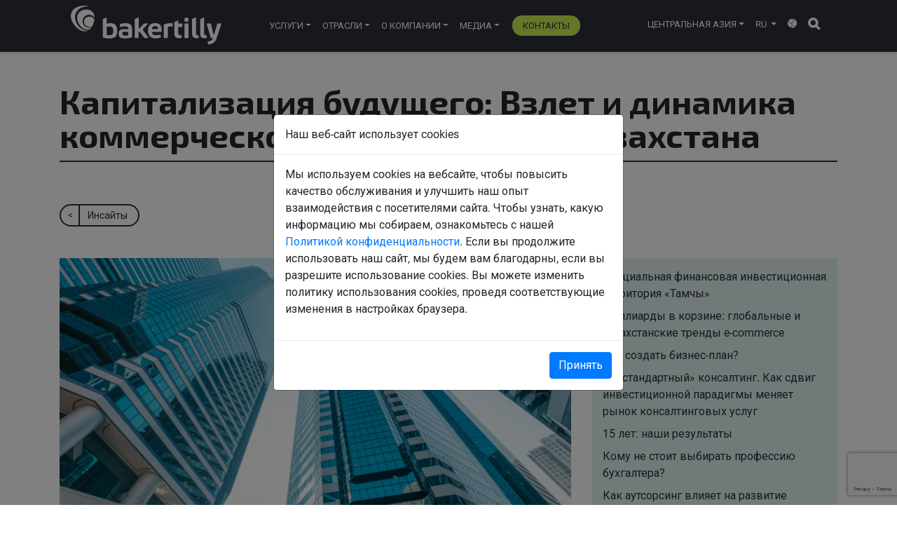

--- FILE ---
content_type: text/html; charset=UTF-8
request_url: https://bakertilly-ca.com/insights/kapitalizacziya-budushhego-vzlet-i-dinamika-kommercheskoj-nedvizhimosti-kazahstana/
body_size: 11310
content:
<!doctype html>
<html lang="ru">
<head>
    <meta charset="utf-8">
    <meta name="viewport" content="width=device-width, initial-scale=1, shrink-to-fit=no">
    <link rel="shortcut icon" href="/favicon.png" type="image/png">

    <meta name="ahrefs-site-verification" content="e97349acbb0ace5b947985335b5e1278184128a4c3f580b27904d7de211294f7">

    <meta name='robots' content='max-image-preview:large' />
<link rel='dns-prefetch' href='//code.jquery.com' />
<link rel='dns-prefetch' href='//cdnjs.cloudflare.com' />
<link rel='dns-prefetch' href='//maxcdn.bootstrapcdn.com' />
<link rel='dns-prefetch' href='//www.google.com' />
<link rel='dns-prefetch' href='//s.w.org' />
<script type="text/javascript">
window._wpemojiSettings = {"baseUrl":"https:\/\/s.w.org\/images\/core\/emoji\/13.1.0\/72x72\/","ext":".png","svgUrl":"https:\/\/s.w.org\/images\/core\/emoji\/13.1.0\/svg\/","svgExt":".svg","source":{"concatemoji":"https:\/\/bakertilly-ca.com\/wp-includes\/js\/wp-emoji-release.min.js?ver=5.9"}};
/*! This file is auto-generated */
!function(e,a,t){var n,r,o,i=a.createElement("canvas"),p=i.getContext&&i.getContext("2d");function s(e,t){var a=String.fromCharCode;p.clearRect(0,0,i.width,i.height),p.fillText(a.apply(this,e),0,0);e=i.toDataURL();return p.clearRect(0,0,i.width,i.height),p.fillText(a.apply(this,t),0,0),e===i.toDataURL()}function c(e){var t=a.createElement("script");t.src=e,t.defer=t.type="text/javascript",a.getElementsByTagName("head")[0].appendChild(t)}for(o=Array("flag","emoji"),t.supports={everything:!0,everythingExceptFlag:!0},r=0;r<o.length;r++)t.supports[o[r]]=function(e){if(!p||!p.fillText)return!1;switch(p.textBaseline="top",p.font="600 32px Arial",e){case"flag":return s([127987,65039,8205,9895,65039],[127987,65039,8203,9895,65039])?!1:!s([55356,56826,55356,56819],[55356,56826,8203,55356,56819])&&!s([55356,57332,56128,56423,56128,56418,56128,56421,56128,56430,56128,56423,56128,56447],[55356,57332,8203,56128,56423,8203,56128,56418,8203,56128,56421,8203,56128,56430,8203,56128,56423,8203,56128,56447]);case"emoji":return!s([10084,65039,8205,55357,56613],[10084,65039,8203,55357,56613])}return!1}(o[r]),t.supports.everything=t.supports.everything&&t.supports[o[r]],"flag"!==o[r]&&(t.supports.everythingExceptFlag=t.supports.everythingExceptFlag&&t.supports[o[r]]);t.supports.everythingExceptFlag=t.supports.everythingExceptFlag&&!t.supports.flag,t.DOMReady=!1,t.readyCallback=function(){t.DOMReady=!0},t.supports.everything||(n=function(){t.readyCallback()},a.addEventListener?(a.addEventListener("DOMContentLoaded",n,!1),e.addEventListener("load",n,!1)):(e.attachEvent("onload",n),a.attachEvent("onreadystatechange",function(){"complete"===a.readyState&&t.readyCallback()})),(n=t.source||{}).concatemoji?c(n.concatemoji):n.wpemoji&&n.twemoji&&(c(n.twemoji),c(n.wpemoji)))}(window,document,window._wpemojiSettings);
</script>
<style type="text/css">
img.wp-smiley,
img.emoji {
	display: inline !important;
	border: none !important;
	box-shadow: none !important;
	height: 1em !important;
	width: 1em !important;
	margin: 0 0.07em !important;
	vertical-align: -0.1em !important;
	background: none !important;
	padding: 0 !important;
}
</style>
	<style id='global-styles-inline-css' type='text/css'>
body{--wp--preset--color--black: #000000;--wp--preset--color--cyan-bluish-gray: #abb8c3;--wp--preset--color--white: #ffffff;--wp--preset--color--pale-pink: #f78da7;--wp--preset--color--vivid-red: #cf2e2e;--wp--preset--color--luminous-vivid-orange: #ff6900;--wp--preset--color--luminous-vivid-amber: #fcb900;--wp--preset--color--light-green-cyan: #7bdcb5;--wp--preset--color--vivid-green-cyan: #00d084;--wp--preset--color--pale-cyan-blue: #8ed1fc;--wp--preset--color--vivid-cyan-blue: #0693e3;--wp--preset--color--vivid-purple: #9b51e0;--wp--preset--gradient--vivid-cyan-blue-to-vivid-purple: linear-gradient(135deg,rgba(6,147,227,1) 0%,rgb(155,81,224) 100%);--wp--preset--gradient--light-green-cyan-to-vivid-green-cyan: linear-gradient(135deg,rgb(122,220,180) 0%,rgb(0,208,130) 100%);--wp--preset--gradient--luminous-vivid-amber-to-luminous-vivid-orange: linear-gradient(135deg,rgba(252,185,0,1) 0%,rgba(255,105,0,1) 100%);--wp--preset--gradient--luminous-vivid-orange-to-vivid-red: linear-gradient(135deg,rgba(255,105,0,1) 0%,rgb(207,46,46) 100%);--wp--preset--gradient--very-light-gray-to-cyan-bluish-gray: linear-gradient(135deg,rgb(238,238,238) 0%,rgb(169,184,195) 100%);--wp--preset--gradient--cool-to-warm-spectrum: linear-gradient(135deg,rgb(74,234,220) 0%,rgb(151,120,209) 20%,rgb(207,42,186) 40%,rgb(238,44,130) 60%,rgb(251,105,98) 80%,rgb(254,248,76) 100%);--wp--preset--gradient--blush-light-purple: linear-gradient(135deg,rgb(255,206,236) 0%,rgb(152,150,240) 100%);--wp--preset--gradient--blush-bordeaux: linear-gradient(135deg,rgb(254,205,165) 0%,rgb(254,45,45) 50%,rgb(107,0,62) 100%);--wp--preset--gradient--luminous-dusk: linear-gradient(135deg,rgb(255,203,112) 0%,rgb(199,81,192) 50%,rgb(65,88,208) 100%);--wp--preset--gradient--pale-ocean: linear-gradient(135deg,rgb(255,245,203) 0%,rgb(182,227,212) 50%,rgb(51,167,181) 100%);--wp--preset--gradient--electric-grass: linear-gradient(135deg,rgb(202,248,128) 0%,rgb(113,206,126) 100%);--wp--preset--gradient--midnight: linear-gradient(135deg,rgb(2,3,129) 0%,rgb(40,116,252) 100%);--wp--preset--duotone--dark-grayscale: url('#wp-duotone-dark-grayscale');--wp--preset--duotone--grayscale: url('#wp-duotone-grayscale');--wp--preset--duotone--purple-yellow: url('#wp-duotone-purple-yellow');--wp--preset--duotone--blue-red: url('#wp-duotone-blue-red');--wp--preset--duotone--midnight: url('#wp-duotone-midnight');--wp--preset--duotone--magenta-yellow: url('#wp-duotone-magenta-yellow');--wp--preset--duotone--purple-green: url('#wp-duotone-purple-green');--wp--preset--duotone--blue-orange: url('#wp-duotone-blue-orange');--wp--preset--font-size--small: 13px;--wp--preset--font-size--medium: 20px;--wp--preset--font-size--large: 36px;--wp--preset--font-size--x-large: 42px;}.has-black-color{color: var(--wp--preset--color--black) !important;}.has-cyan-bluish-gray-color{color: var(--wp--preset--color--cyan-bluish-gray) !important;}.has-white-color{color: var(--wp--preset--color--white) !important;}.has-pale-pink-color{color: var(--wp--preset--color--pale-pink) !important;}.has-vivid-red-color{color: var(--wp--preset--color--vivid-red) !important;}.has-luminous-vivid-orange-color{color: var(--wp--preset--color--luminous-vivid-orange) !important;}.has-luminous-vivid-amber-color{color: var(--wp--preset--color--luminous-vivid-amber) !important;}.has-light-green-cyan-color{color: var(--wp--preset--color--light-green-cyan) !important;}.has-vivid-green-cyan-color{color: var(--wp--preset--color--vivid-green-cyan) !important;}.has-pale-cyan-blue-color{color: var(--wp--preset--color--pale-cyan-blue) !important;}.has-vivid-cyan-blue-color{color: var(--wp--preset--color--vivid-cyan-blue) !important;}.has-vivid-purple-color{color: var(--wp--preset--color--vivid-purple) !important;}.has-black-background-color{background-color: var(--wp--preset--color--black) !important;}.has-cyan-bluish-gray-background-color{background-color: var(--wp--preset--color--cyan-bluish-gray) !important;}.has-white-background-color{background-color: var(--wp--preset--color--white) !important;}.has-pale-pink-background-color{background-color: var(--wp--preset--color--pale-pink) !important;}.has-vivid-red-background-color{background-color: var(--wp--preset--color--vivid-red) !important;}.has-luminous-vivid-orange-background-color{background-color: var(--wp--preset--color--luminous-vivid-orange) !important;}.has-luminous-vivid-amber-background-color{background-color: var(--wp--preset--color--luminous-vivid-amber) !important;}.has-light-green-cyan-background-color{background-color: var(--wp--preset--color--light-green-cyan) !important;}.has-vivid-green-cyan-background-color{background-color: var(--wp--preset--color--vivid-green-cyan) !important;}.has-pale-cyan-blue-background-color{background-color: var(--wp--preset--color--pale-cyan-blue) !important;}.has-vivid-cyan-blue-background-color{background-color: var(--wp--preset--color--vivid-cyan-blue) !important;}.has-vivid-purple-background-color{background-color: var(--wp--preset--color--vivid-purple) !important;}.has-black-border-color{border-color: var(--wp--preset--color--black) !important;}.has-cyan-bluish-gray-border-color{border-color: var(--wp--preset--color--cyan-bluish-gray) !important;}.has-white-border-color{border-color: var(--wp--preset--color--white) !important;}.has-pale-pink-border-color{border-color: var(--wp--preset--color--pale-pink) !important;}.has-vivid-red-border-color{border-color: var(--wp--preset--color--vivid-red) !important;}.has-luminous-vivid-orange-border-color{border-color: var(--wp--preset--color--luminous-vivid-orange) !important;}.has-luminous-vivid-amber-border-color{border-color: var(--wp--preset--color--luminous-vivid-amber) !important;}.has-light-green-cyan-border-color{border-color: var(--wp--preset--color--light-green-cyan) !important;}.has-vivid-green-cyan-border-color{border-color: var(--wp--preset--color--vivid-green-cyan) !important;}.has-pale-cyan-blue-border-color{border-color: var(--wp--preset--color--pale-cyan-blue) !important;}.has-vivid-cyan-blue-border-color{border-color: var(--wp--preset--color--vivid-cyan-blue) !important;}.has-vivid-purple-border-color{border-color: var(--wp--preset--color--vivid-purple) !important;}.has-vivid-cyan-blue-to-vivid-purple-gradient-background{background: var(--wp--preset--gradient--vivid-cyan-blue-to-vivid-purple) !important;}.has-light-green-cyan-to-vivid-green-cyan-gradient-background{background: var(--wp--preset--gradient--light-green-cyan-to-vivid-green-cyan) !important;}.has-luminous-vivid-amber-to-luminous-vivid-orange-gradient-background{background: var(--wp--preset--gradient--luminous-vivid-amber-to-luminous-vivid-orange) !important;}.has-luminous-vivid-orange-to-vivid-red-gradient-background{background: var(--wp--preset--gradient--luminous-vivid-orange-to-vivid-red) !important;}.has-very-light-gray-to-cyan-bluish-gray-gradient-background{background: var(--wp--preset--gradient--very-light-gray-to-cyan-bluish-gray) !important;}.has-cool-to-warm-spectrum-gradient-background{background: var(--wp--preset--gradient--cool-to-warm-spectrum) !important;}.has-blush-light-purple-gradient-background{background: var(--wp--preset--gradient--blush-light-purple) !important;}.has-blush-bordeaux-gradient-background{background: var(--wp--preset--gradient--blush-bordeaux) !important;}.has-luminous-dusk-gradient-background{background: var(--wp--preset--gradient--luminous-dusk) !important;}.has-pale-ocean-gradient-background{background: var(--wp--preset--gradient--pale-ocean) !important;}.has-electric-grass-gradient-background{background: var(--wp--preset--gradient--electric-grass) !important;}.has-midnight-gradient-background{background: var(--wp--preset--gradient--midnight) !important;}.has-small-font-size{font-size: var(--wp--preset--font-size--small) !important;}.has-medium-font-size{font-size: var(--wp--preset--font-size--medium) !important;}.has-large-font-size{font-size: var(--wp--preset--font-size--large) !important;}.has-x-large-font-size{font-size: var(--wp--preset--font-size--x-large) !important;}
</style>
<link rel='stylesheet' id='contact-form-7-css'  href='https://bakertilly-ca.com/wp-content/plugins/contact-form-7/includes/css/styles.css?ver=5.5.5' type='text/css' media='all' />
<link rel='stylesheet' id='style-css'  href='https://bakertilly-ca.com/wp-content/themes/baker_tilly/style.min.css?ver=1.0.6' type='text/css' media='all' />
<script type='text/javascript' src='https://bakertilly-ca.com/wp-includes/js/jquery/jquery.min.js?ver=3.6.0' defer='defer' id='jquery-core-js'></script>
<script type='text/javascript' src='https://bakertilly-ca.com/wp-includes/js/jquery/jquery-migrate.min.js?ver=3.3.2' defer='defer' id='jquery-migrate-js'></script>
<link rel="https://api.w.org/" href="https://bakertilly-ca.com/wp-json/" /><link rel='shortlink' href='https://bakertilly-ca.com/?p=1633' />
<link rel="alternate" type="application/json+oembed" href="https://bakertilly-ca.com/wp-json/oembed/1.0/embed?url=https%3A%2F%2Fbakertilly-ca.com%2Finsights%2Fkapitalizacziya-budushhego-vzlet-i-dinamika-kommercheskoj-nedvizhimosti-kazahstana%2F" />
<link rel="alternate" type="text/xml+oembed" href="https://bakertilly-ca.com/wp-json/oembed/1.0/embed?url=https%3A%2F%2Fbakertilly-ca.com%2Finsights%2Fkapitalizacziya-budushhego-vzlet-i-dinamika-kommercheskoj-nedvizhimosti-kazahstana%2F&#038;format=xml" />

    <!-- Google Tag Manager -->
    <script>(function(w,d,s,l,i){w[l]=w[l]||[];w[l].push({'gtm.start':
                new Date().getTime(),event:'gtm.js'});var f=d.getElementsByTagName(s)[0],
            j=d.createElement(s),dl=l!='dataLayer'?'&l='+l:'';j.async=true;j.src=
            'https://www.googletagmanager.com/gtm.js?id='+i+dl;f.parentNode.insertBefore(j,f);
        })(window,document,'script','dataLayer','GTM-MLG5JSQ');</script>
    <!-- End Google Tag Manager -->


    
<title>Капитализация будущего:  Взлет и динамика коммерческой недвижимости Казахстана</title>

<link rel="canonical" href="https://bakertilly-ca.com/insights/kapitalizacziya-budushhego-vzlet-i-dinamika-kommercheskoj-nedvizhimosti-kazahstana/">

<link rel="alternate" href="https://bakertilly-ca.com/insights/kapitalizacziya-budushhego-vzlet-i-dinamika-kommercheskoj-nedvizhimosti-kazahstana/" hreflang="x-default" />
<link rel="alternate" href="https://bakertilly-ca.com/en/insights/kapitalizacziya-budushhego-vzlet-i-dinamika-kommercheskoj-nedvizhimosti-kazahstana/" hreflang="en" />
<link rel="alternate" href="https://bakertilly-ca.com/ru-kg/insights/kapitalizacziya-budushhego-vzlet-i-dinamika-kommercheskoj-nedvizhimosti-kazahstana/" hreflang="ru-KG" />
<link rel="alternate" href="https://bakertilly-ca.com/en-kg/insights/kapitalizacziya-budushhego-vzlet-i-dinamika-kommercheskoj-nedvizhimosti-kazahstana/" hreflang="en-KG" />
<link rel="alternate" href="https://bakertilly-ca.com/ru-kz/insights/kapitalizacziya-budushhego-vzlet-i-dinamika-kommercheskoj-nedvizhimosti-kazahstana/" hreflang="ru-KZ" />
<link rel="alternate" href="https://bakertilly-ca.com/en-kz/insights/kapitalizacziya-budushhego-vzlet-i-dinamika-kommercheskoj-nedvizhimosti-kazahstana/" hreflang="en-KZ" />
<link rel="alternate" href="https://bakertilly-ca.com/ru-tj/insights/kapitalizacziya-budushhego-vzlet-i-dinamika-kommercheskoj-nedvizhimosti-kazahstana/" hreflang="ru-TJ" />
<link rel="alternate" href="https://bakertilly-ca.com/en-tj/insights/kapitalizacziya-budushhego-vzlet-i-dinamika-kommercheskoj-nedvizhimosti-kazahstana/" hreflang="en-TJ" />
<link rel="alternate" href="https://bakertilly-ca.com/ru-tm/insights/kapitalizacziya-budushhego-vzlet-i-dinamika-kommercheskoj-nedvizhimosti-kazahstana/" hreflang="ru-TM" />
<link rel="alternate" href="https://bakertilly-ca.com/en-tm/insights/kapitalizacziya-budushhego-vzlet-i-dinamika-kommercheskoj-nedvizhimosti-kazahstana/" hreflang="en-TM" />
<link rel="alternate" href="https://bakertilly-ca.com/ru-uz/insights/kapitalizacziya-budushhego-vzlet-i-dinamika-kommercheskoj-nedvizhimosti-kazahstana/" hreflang="ru-UZ" />
<link rel="alternate" href="https://bakertilly-ca.com/en-uz/insights/kapitalizacziya-budushhego-vzlet-i-dinamika-kommercheskoj-nedvizhimosti-kazahstana/" hreflang="en-UZ" />

<meta name="description" content="Аудиторские и консалтинговые услуги в Центральной Азии. Профессиональная компания по оказанию услуг финансового аудита, бухучета, IT-аудита и налогового консультирования.">
<meta name="keywords" content="">
<meta property="og:title" content="Капитализация будущего:  Взлет и динамика коммерческой недвижимости Казахстана"/>
<meta property="og:description" content="Аудиторские и консалтинговые услуги в Центральной Азии. Профессиональная компания по оказанию услуг финансового аудита, бухучета, IT-аудита и налогового консультирования."/>
<meta property="og:type" content="website" />
<meta property="og:url" content="https://bakertilly-ca.com/insights/kapitalizacziya-budushhego-vzlet-i-dinamika-kommercheskoj-nedvizhimosti-kazahstana/" />
<meta property="og:image" content="https://bakertilly-ca.com/wp-content/uploads/2023/11/04.png"/>

<meta name="twitter:site" content="@BakerTillyInt">
<meta name="twitter:card" content="summary">
<meta name="twitter:title" content="Капитализация будущего:  Взлет и динамика коммерческой недвижимости Казахстана">
<meta name="twitter:description" content="Аудиторские и консалтинговые услуги в Центральной Азии. Профессиональная компания по оказанию услуг финансового аудита, бухучета, IT-аудита и налогового консультирования.">
<meta name="twitter:image" content="https://bakertilly-ca.com/wp-content/uploads/2023/11/04.png">

<script type="application/ld+json">
    {
    "@context": "http://schema.org/",
    "@type": "BreadcrumbList",
    "itemListElement": [
        {
            "@type": "ListItem",
            "position": 1,
            "name": "Главная страница",
            "item": "https://bakertilly-ca.com/"
        },
        {
            "@type": "ListItem",
            "position": 2,
            "name": "Капитализация будущего:  Взлет и динамика коммерческой недвижимости Казахстана",
            "item": "https://bakertilly-ca.com/insights/kapitalizacziya-budushhego-vzlet-i-dinamika-kommercheskoj-nedvizhimosti-kazahstana/"
        }
    ]
}</script>




<script type="application/ld+json">
    {
        "@context": "http://schema.org/",
        "@type": "WebSite",
        "url": "https://bakertilly-ca.com",
        "potentialAction": {
            "@type": "SearchAction",
            "target": "https://bakertilly-ca.com/?s{search_term_string}",
            "query-input": "required name=search_term_string"
        }
    }
</script>

</head>


<body class="insights-template-default single single-insights postid-1633">
<!-- Google Tag Manager (noscript) -->
<noscript><iframe src="https://www.googletagmanager.com/ns.html?id=GTM-MLG5JSQ" height="0" width="0" style="display:none;visibility:hidden"></iframe></noscript>
<!-- End Google Tag Manager (noscript) -->


<header id="bt-header" class="fixed-top" style="height: 74px;">
    <div class="container">
        <div class="row">
            <div class="col-12">
                <nav class="navbar navbar-expand-lg navbar-light bg-light" id="bt-navbar">

                    <div class="d-flex justify-content-between justify-content-md-center">
                        <a class="navbar-brand" href="https://bakertilly-ca.com/">
                            <img height="56" width="215" src="https://bakertilly-ca.com/wp-content/themes/baker_tilly/img/logo_white.svg" alt="Logo" class="w-100 img-fluid">
                        </a>

                        <button class="navbar-toggler ml-auto" type="button" data-toggle="collapse" data-target="#navbarSupportedContent" aria-controls="navbarSupportedContent" aria-expanded="false" aria-label="Переключатель навигации">
                            <span class="navbar-toggler-icon"></span>
                        </button>

                        <div class="collapse navbar-collapse" id="navbarSupportedContent">
							<ul id="menu-top" class="navbar-nav" itemtype="http://www.schema.org/SiteNavigationElement">
                            <li  id="menu-item-74" class="bt-nav_menu_item__services menu-item menu-item-type-custom menu-item-object-custom menu-item-has-children dropdown menu-item-74 nav-item"><a href="#" data-toggle="dropdown" aria-expanded="false" class="dropdown-toggle nav-link" id="menu-item-dropdown-74">Услуги</a>
<ul class="dropdown-menu" aria-labelledby="menu-item-dropdown-74">
	<li  id="menu-item-81" class="menu-item menu-item-type-custom menu-item-object-custom menu-item-81 nav-item"><a href="https://bakertilly-ca.com/services/audit-finansovoj-otchetnosti/" class="dropdown-item">Аудит финансовой отчетности</a></li>
	<li  id="menu-item-1172" class="menu-item menu-item-type-custom menu-item-object-custom menu-item-1172 nav-item"><a href="https://bakertilly-ca.com/services/buhgalterskij-i-nalogovyj-autsorsing/" class="dropdown-item">Бухгалтерский и налоговый аутсорсинг</a></li>
	<li  id="menu-item-157" class="menu-item menu-item-type-custom menu-item-object-custom menu-item-157 nav-item"><a href="https://bakertilly-ca.com/services/it-audit-i-informaczionnaya-bezopasnost/" class="dropdown-item">ИТ аудит и информационная безопасность</a></li>
	<li  id="menu-item-2457" class="menu-item menu-item-type-custom menu-item-object-custom menu-item-2457 nav-item"><a href="https://bakertilly-ca.com/services/yuridicheskie-uslugi/" class="dropdown-item">Юридические услуги</a></li>
	<li  id="menu-item-261" class="menu-item menu-item-type-custom menu-item-object-custom menu-item-261 nav-item"><a href="https://bakertilly-ca.com/services/konsultirovanie-po-nalogooblozheniyu/" class="dropdown-item">Консультирование по налогообложению</a></li>
	<li  id="menu-item-248" class="menu-item menu-item-type-custom menu-item-object-custom menu-item-248 nav-item"><a href="https://bakertilly-ca.com/services/uslugi-po-oczenke/" class="dropdown-item">Оценка</a></li>
	<li  id="menu-item-82" class="menu-item menu-item-type-custom menu-item-object-custom menu-item-82 nav-item"><a href="https://bakertilly-ca.com/services/strategicheskij-konsalting/" class="dropdown-item">Стратегический консалтинг</a></li>
	<li  id="menu-item-260" class="menu-item menu-item-type-custom menu-item-object-custom menu-item-260 nav-item"><a href="https://bakertilly-ca.com/services/transformacziya-i-postanovka-ucheta/" class="dropdown-item">Трансформация и постановка учета</a></li>
	<li  id="menu-item-262" class="menu-item menu-item-type-custom menu-item-object-custom menu-item-262 nav-item"><a href="https://bakertilly-ca.com/services/uslugi-po-obucheniyu/" class="dropdown-item">Обучение</a></li>
</ul>
</li>
<li  id="menu-item-461" class="bt-nav_menu_item__industries menu-item menu-item-type-custom menu-item-object-custom menu-item-has-children dropdown menu-item-461 nav-item"><a href="#" data-toggle="dropdown" aria-expanded="false" class="dropdown-toggle nav-link" id="menu-item-dropdown-461">Отрасли</a>
<ul class="dropdown-menu" aria-labelledby="menu-item-dropdown-461">
	<li  id="menu-item-452" class="menu-item menu-item-type-custom menu-item-object-custom menu-item-452 nav-item"><a href="https://bakertilly-ca.com/industries/aviacziya/" class="dropdown-item">Аудиторские услуги для авиационной отрасли</a></li>
	<li  id="menu-item-458" class="menu-item menu-item-type-custom menu-item-object-custom menu-item-458 nav-item"><a href="https://bakertilly-ca.com/industries/zdravoohranenie/" class="dropdown-item">Здравоохранение</a></li>
	<li  id="menu-item-460" class="menu-item menu-item-type-custom menu-item-object-custom menu-item-460 nav-item"><a href="https://bakertilly-ca.com/industries/mezhdunarodnye-organizaczii/" class="dropdown-item">Опыт в международных организациях</a></li>
	<li  id="menu-item-451" class="menu-item menu-item-type-custom menu-item-object-custom menu-item-451 nav-item"><a href="https://bakertilly-ca.com/industries/neftegazovaya-otrasl/" class="dropdown-item">Опыт в нефтегазовой отрасли в Кыргызстане</a></li>
	<li  id="menu-item-457" class="menu-item menu-item-type-custom menu-item-object-custom menu-item-457 nav-item"><a href="https://bakertilly-ca.com/industries/pishhevaya-promyshlennost/" class="dropdown-item">Пищевая промышленность</a></li>
	<li  id="menu-item-454" class="menu-item menu-item-type-custom menu-item-object-custom menu-item-454 nav-item"><a href="https://bakertilly-ca.com/industries/telekommunikaczii/" class="dropdown-item">Телекоммуникации</a></li>
	<li  id="menu-item-459" class="menu-item menu-item-type-custom menu-item-object-custom menu-item-459 nav-item"><a href="https://bakertilly-ca.com/industries/torgovlya-i-distribucziya/" class="dropdown-item">Торговля и дистрибуция</a></li>
	<li  id="menu-item-456" class="menu-item menu-item-type-custom menu-item-object-custom menu-item-456 nav-item"><a href="https://bakertilly-ca.com/industries/turizm-i-gostinichnyj-biznes/" class="dropdown-item">Туризм и гостиничный бизнес</a></li>
	<li  id="menu-item-455" class="menu-item menu-item-type-custom menu-item-object-custom menu-item-455 nav-item"><a href="https://bakertilly-ca.com/industries/finance-and-banking/" class="dropdown-item">Финансовый и муниципальный сектор</a></li>
	<li  id="menu-item-453" class="menu-item menu-item-type-custom menu-item-object-custom menu-item-453 nav-item"><a href="https://bakertilly-ca.com/industries/energetika/" class="dropdown-item">Энергетика</a></li>
</ul>
</li>
<li  id="menu-item-748" class="menu-item menu-item-type-custom menu-item-object-custom menu-item-has-children dropdown menu-item-748 nav-item"><a href="#" data-toggle="dropdown" aria-expanded="false" class="dropdown-toggle nav-link" id="menu-item-dropdown-748">О компании</a>
<ul class="dropdown-menu" aria-labelledby="menu-item-dropdown-748">
	<li  id="menu-item-749" class="custom_menu_item menu-item menu-item-type-custom menu-item-object-custom menu-item-749 nav-item"><a href="https://bakertilly-ca.com/employees/" class="dropdown-item">Наши сотрудники</a></li>
	<li  id="menu-item-793" class="custom_menu_item menu-item menu-item-type-custom menu-item-object-custom menu-item-793 nav-item"><a href="https://bakertilly-ca.com/vacancies/" class="dropdown-item">Вакансии</a></li>
	<li  id="menu-item-816" class="custom_menu_item menu-item menu-item-type-post_type menu-item-object-page menu-item-816 nav-item"><a href="https://bakertilly-ca.com/baker-tilly-international/" class="dropdown-item">Baker Tilly International</a></li>
	<li  id="menu-item-815" class="custom_menu_item menu-item menu-item-type-post_type menu-item-object-page menu-item-815 nav-item"><a href="https://bakertilly-ca.com/nagrady-i-akkreditaczii/" class="dropdown-item">Награды и Аккредитации</a></li>
	<li  id="menu-item-883" class="custom_menu_item menu-item menu-item-type-post_type menu-item-object-page menu-item-883 nav-item"><a href="https://bakertilly-ca.com/politika-kompanii-v-oblasti-sistemy-menedzhmenta-kachestva-osoo-bejker-tilli-bishkek/" class="dropdown-item">Политика Компании в области СМК ОсОО «Бейкер Тилли Бишкек»</a></li>
	<li  id="menu-item-891" class="custom_menu_item menu-item menu-item-type-post_type menu-item-object-page menu-item-891 nav-item"><a href="https://bakertilly-ca.com/privacy-gdpr/" class="dropdown-item">Политика конфиденциальности</a></li>
</ul>
</li>
<li  id="menu-item-935" class="menu-item menu-item-type-custom menu-item-object-custom menu-item-has-children dropdown menu-item-935 nav-item"><a href="#" data-toggle="dropdown" aria-expanded="false" class="dropdown-toggle nav-link" id="menu-item-dropdown-935">Медиа</a>
<ul class="dropdown-menu" aria-labelledby="menu-item-dropdown-935">
	<li  id="menu-item-646" class="custom_menu_item menu-item menu-item-type-custom menu-item-object-custom menu-item-646 nav-item"><a href="https://bakertilly-ca.com/news/" class="dropdown-item">Новости</a></li>
	<li  id="menu-item-647" class="custom_menu_item menu-item menu-item-type-custom menu-item-object-custom menu-item-647 nav-item"><a href="https://bakertilly-ca.com/tax-alerts/" class="dropdown-item">Налоговые обзоры</a></li>
	<li  id="menu-item-645" class="custom_menu_item menu-item menu-item-type-custom menu-item-object-custom menu-item-645 nav-item"><a href="https://bakertilly-ca.com/insights/" class="dropdown-item">Статьи</a></li>
	<li  id="menu-item-683" class="custom_menu_item menu-item menu-item-type-custom menu-item-object-custom menu-item-683 nav-item"><a href="https://bakertilly-ca.com/social/" class="dropdown-item">Социальная ответственность</a></li>
</ul>
</li>
								<li id="menu-item-1768" class="custom_menu_item menu-item menu-item-type-post_type menu-item-object-page menu-item-1768 nav-item"><a href="https://bakertilly-ca.com/contacts/" class="nav-link">Контакты</a></li>
								
							</ul>
							
                            <ul id="bt-header-menu__icons" class="navbar-nav mr-0">
                                <li class="nav-item dropdown">
                                    <a href="https://bakertilly-ca.com/" data-toggle="dropdown" aria-expanded="false" class="dropdown-toggle nav-link" id="bt-navbarDropdown__region"><span>Центральная Азия</span></a>
                                    <div class="dropdown-menu" aria-labelledby="bt-navbarDropdown__region">
                                                                                                                                 <a class="dropdown-item" href="https://bakertilly-ca.com/ru-kg/">Кыргызстан</a>
                                                                                                                                     <a class="dropdown-item" href="https://bakertilly-ca.com/ru-kz/">Казахстан</a>
                                                                                                                                     <a class="dropdown-item" href="https://bakertilly-ca.com/ru-tj/">Таджикистан</a>
                                                                                                                                     <a class="dropdown-item" href="https://bakertilly-ca.com/ru-tm/">Туркменистан</a>
                                                                                                                                     <a class="dropdown-item" href="https://bakertilly-ca.com/ru-uz/">Узбекистан</a>
                                                                                                                        </div>
                                </li>

                                <li class="nav-item dropdown">
                                <a class="nav-link dropdown-toggle" href="https://bakertilly-ca.com/" id="bt-navbarDropdown__language" role="button" data-toggle="dropdown" aria-haspopup="true" aria-expanded="false">
                                    ru                                </a>
                                <div class="dropdown-menu" aria-labelledby="bt-navbarDropdown__language">
                                                                                <a class="dropdown-item" href="/en/">EN</a>
                                                                                                            </div>
                            </li>

                                <li class="nav-item">
                                    <a id="bt-worldwide_link" class="nav-link" href="https://www.bakertilly.global/en/shared/worldwide-directory/" target="_blank" title="Baker Tilly worldwide">
                                        <i class="icon icon-globe"></i>
                                    </a>
                                </li>

                                <li class="nav-item d-none d-md-inline-block">
                                    <button id="bt-search-button-top" class="bt-blank__button" type="button" data-toggle="collapse" data-target="#bt-search__collapse" aria-expanded="false" aria-controls="bt-search__collapse">
                                        <i class="icon icon-search"></i>
                                    </button>
                                </li>

                            </ul>

                            <div class="d-block d-md-none">
                                
<form class="form bt-search__form" role="search" action="https://bakertilly-ca.com/" id="search_form_mobile">
    <div class="input-group">
        <input type="text" class="form-control" placeholder="Поиск" name="s" id="s">
        <div class="input-group-append">
            <button type="submit" class="btn btn-default"><i class="icon icon-search"></i></button>
        </div>
    </div>
</form>                            </div>


                        </div>

                    </div>

                </nav>

                <div class="collapse" id="bt-search__collapse">
                    <div class="card card-body" id="bt-search__collapse-card">
                        
<form class="form bt-search__form" role="search" action="https://bakertilly-ca.com/" id="search_form_desktop">
    <div class="input-group">
        <input type="text" class="form-control" placeholder="Поиск" name="s" id="s_mobile">
        <div class="input-group-append">
            <button type="submit" class="btn btn-default"><i class="icon icon-search"></i></button>
        </div>
    </div>
</form>                    </div>
                </div>

            </div>
        </div>
    </div>
</header>









    <main id="bt-main-content">
        <div class="container">
            <div class="row">
                <div class="col-12">
                    <h1 class="bt-underline__helper" id="bt-page-title-h1">Капитализация будущего:  Взлет и динамика коммерческой недвижимости Казахстана</h1>
                </div>
            </div>
            <div class="row">
                <div class="col-12">
                    <div id="bt-post__breadcrumbs">
                        <nav aria-label="breadcrumbs">
                            <ol class="breadcrumb">
                                
<li class="breadcrumb-item new_bt_breadcrumb">
    <a href="https://bakertilly-ca.com/insights/"><span class="new_bt_breadcrumb__arrow"><</span> <span class="new_bt_breadcrumb__line"></span> Инсайты</a>
</li>                            </ol>
                        </nav>
                    </div>
                </div>
            </div>
            <div class="row">

                <div class="col-12 col-md-8">
                    <article id="bt-page-content" aria-labelledby="bt-page-title-h1">

<!--                        <h2 class="sr-only">--><!--</h2>-->

                            <div class="bt-post__thumb">
        <img width="2000" height="1395" src="https://bakertilly-ca.com/wp-content/uploads/2023/11/04.png" class="attachment-post-thumbnail size-post-thumbnail wp-post-image" alt="" loading="lazy" srcset="https://bakertilly-ca.com/wp-content/uploads/2023/11/04.png 2000w, https://bakertilly-ca.com/wp-content/uploads/2023/11/04-300x209.png 300w, https://bakertilly-ca.com/wp-content/uploads/2023/11/04-1024x714.png 1024w, https://bakertilly-ca.com/wp-content/uploads/2023/11/04-768x536.png 768w, https://bakertilly-ca.com/wp-content/uploads/2023/11/04-1536x1071.png 1536w" sizes="(max-width: 2000px) 100vw, 2000px" />    </div>
<div class="bt-post__date">
    20.11.2023 16:50</div>
<p><em>Эксперты Baker Tilly проанализировали рынок коммерческой недвижимости, включая офисные, торговые и складские помещения по сост на 1П 2023 г. в Казахстане. В ходе проведения исследования были выявлены основные тренды, а также драйверы рынка: в частности рекомендуется сделать акцент на технологических решениях в co-working пространствах, которые станут более привлекательными для арендаторов в 2024 году.</em></p>
<p><a href="https://bakertilly-ca.com/wp-content/uploads/2023/11/kapitalizacziya-budushhego-vzlet-i-dinamika-kommercheskoj-nedvizhimosti-kazahstana.pdf">Капитализация будущего Взлет и динамика коммерческой недвижимости Казахстана</a></p>
<p>&nbsp;</p>

                    </article>
                </div>

                <div class="col-12 col-md-4">
                                                            
                    <nav aria-label="sidebar" id="bt-page-inner-sidebar">
                        <ul class="list-unstyled">
                                    <li class="nav-item ">
            <a href="https://bakertilly-ca.com/insights/2448/">Специальная финансовая инвестиционная территория «Тамчы»</a>
        </li>
            <li class="nav-item ">
            <a href="https://bakertilly-ca.com/insights/milliardy-v-korzine-globalnye-i-kazahstanskie-trendy-e-commerce/">Миллиарды в корзине: глобальные и казахстанские тренды e-commerce</a>
        </li>
            <li class="nav-item ">
            <a href="https://bakertilly-ca.com/insights/kak-sozdat-biznes-plan/">Как создать бизнес-план?</a>
        </li>
            <li class="nav-item ">
            <a href="https://bakertilly-ca.com/insights/nestandartnyj-konsalting-kak-sdvig-investiczionnoj-paradigmy-menyaet-rynok-konsaltingovyh-uslug/">«Нестандартный» консалтинг.  Как сдвиг инвестиционной парадигмы меняет рынок консалтинговых услуг</a>
        </li>
            <li class="nav-item ">
            <a href="https://bakertilly-ca.com/insights/15-let-nashi-rezultaty/">15 лет: наши результаты</a>
        </li>
            <li class="nav-item ">
            <a href="https://bakertilly-ca.com/insights/komu-ne-stoit-vybirat-professiyu-buhgaltera/">Кому не стоит выбирать профессию бухгалтера?</a>
        </li>
            <li class="nav-item ">
            <a href="https://bakertilly-ca.com/insights/kak-autsorsing-vliyaet-na-razvitie-biznesa/">Как аутсорсинг влияет на развитие бизнеса?</a>
        </li>
            <li class="nav-item ">
            <a href="https://bakertilly-ca.com/insights/chto-zhdat-ot-ekonomiki-kyrgyzstana-v-2025-godu/">Что ждать от экономики Кыргызстана в 2025 году?</a>
        </li>
            <li class="nav-item ">
            <a href="https://bakertilly-ca.com/insights/investiczionnye-perspektivy-i-novye-igroki-rynka-kommercheskoj-nedvizhimosti/">Инвестиционные перспективы и новые игроки рынка коммерческой недвижимости</a>
        </li>
            <li class="nav-item ">
            <a href="https://bakertilly-ca.com/insights/kak-obezopasit-lichnye-finansy/">Как обезопасить личные финансы?</a>
        </li>
                            </ul>
                    </nav>
                </div>

            </div>
        </div>
    </main>

<svg xmlns="http://www.w3.org/2000/svg" viewBox="0 0 0 0" width="0" height="0" focusable="false" role="none" style="visibility: hidden; position: absolute; left: -9999px; overflow: hidden;" ><defs><filter id="wp-duotone-dark-grayscale"><feColorMatrix color-interpolation-filters="sRGB" type="matrix" values=" .299 .587 .114 0 0 .299 .587 .114 0 0 .299 .587 .114 0 0 .299 .587 .114 0 0 " /><feComponentTransfer color-interpolation-filters="sRGB" ><feFuncR type="table" tableValues="0 0.49803921568627" /><feFuncG type="table" tableValues="0 0.49803921568627" /><feFuncB type="table" tableValues="0 0.49803921568627" /><feFuncA type="table" tableValues="1 1" /></feComponentTransfer><feComposite in2="SourceGraphic" operator="in" /></filter></defs></svg><svg xmlns="http://www.w3.org/2000/svg" viewBox="0 0 0 0" width="0" height="0" focusable="false" role="none" style="visibility: hidden; position: absolute; left: -9999px; overflow: hidden;" ><defs><filter id="wp-duotone-grayscale"><feColorMatrix color-interpolation-filters="sRGB" type="matrix" values=" .299 .587 .114 0 0 .299 .587 .114 0 0 .299 .587 .114 0 0 .299 .587 .114 0 0 " /><feComponentTransfer color-interpolation-filters="sRGB" ><feFuncR type="table" tableValues="0 1" /><feFuncG type="table" tableValues="0 1" /><feFuncB type="table" tableValues="0 1" /><feFuncA type="table" tableValues="1 1" /></feComponentTransfer><feComposite in2="SourceGraphic" operator="in" /></filter></defs></svg><svg xmlns="http://www.w3.org/2000/svg" viewBox="0 0 0 0" width="0" height="0" focusable="false" role="none" style="visibility: hidden; position: absolute; left: -9999px; overflow: hidden;" ><defs><filter id="wp-duotone-purple-yellow"><feColorMatrix color-interpolation-filters="sRGB" type="matrix" values=" .299 .587 .114 0 0 .299 .587 .114 0 0 .299 .587 .114 0 0 .299 .587 .114 0 0 " /><feComponentTransfer color-interpolation-filters="sRGB" ><feFuncR type="table" tableValues="0.54901960784314 0.98823529411765" /><feFuncG type="table" tableValues="0 1" /><feFuncB type="table" tableValues="0.71764705882353 0.25490196078431" /><feFuncA type="table" tableValues="1 1" /></feComponentTransfer><feComposite in2="SourceGraphic" operator="in" /></filter></defs></svg><svg xmlns="http://www.w3.org/2000/svg" viewBox="0 0 0 0" width="0" height="0" focusable="false" role="none" style="visibility: hidden; position: absolute; left: -9999px; overflow: hidden;" ><defs><filter id="wp-duotone-blue-red"><feColorMatrix color-interpolation-filters="sRGB" type="matrix" values=" .299 .587 .114 0 0 .299 .587 .114 0 0 .299 .587 .114 0 0 .299 .587 .114 0 0 " /><feComponentTransfer color-interpolation-filters="sRGB" ><feFuncR type="table" tableValues="0 1" /><feFuncG type="table" tableValues="0 0.27843137254902" /><feFuncB type="table" tableValues="0.5921568627451 0.27843137254902" /><feFuncA type="table" tableValues="1 1" /></feComponentTransfer><feComposite in2="SourceGraphic" operator="in" /></filter></defs></svg><svg xmlns="http://www.w3.org/2000/svg" viewBox="0 0 0 0" width="0" height="0" focusable="false" role="none" style="visibility: hidden; position: absolute; left: -9999px; overflow: hidden;" ><defs><filter id="wp-duotone-midnight"><feColorMatrix color-interpolation-filters="sRGB" type="matrix" values=" .299 .587 .114 0 0 .299 .587 .114 0 0 .299 .587 .114 0 0 .299 .587 .114 0 0 " /><feComponentTransfer color-interpolation-filters="sRGB" ><feFuncR type="table" tableValues="0 0" /><feFuncG type="table" tableValues="0 0.64705882352941" /><feFuncB type="table" tableValues="0 1" /><feFuncA type="table" tableValues="1 1" /></feComponentTransfer><feComposite in2="SourceGraphic" operator="in" /></filter></defs></svg><svg xmlns="http://www.w3.org/2000/svg" viewBox="0 0 0 0" width="0" height="0" focusable="false" role="none" style="visibility: hidden; position: absolute; left: -9999px; overflow: hidden;" ><defs><filter id="wp-duotone-magenta-yellow"><feColorMatrix color-interpolation-filters="sRGB" type="matrix" values=" .299 .587 .114 0 0 .299 .587 .114 0 0 .299 .587 .114 0 0 .299 .587 .114 0 0 " /><feComponentTransfer color-interpolation-filters="sRGB" ><feFuncR type="table" tableValues="0.78039215686275 1" /><feFuncG type="table" tableValues="0 0.94901960784314" /><feFuncB type="table" tableValues="0.35294117647059 0.47058823529412" /><feFuncA type="table" tableValues="1 1" /></feComponentTransfer><feComposite in2="SourceGraphic" operator="in" /></filter></defs></svg><svg xmlns="http://www.w3.org/2000/svg" viewBox="0 0 0 0" width="0" height="0" focusable="false" role="none" style="visibility: hidden; position: absolute; left: -9999px; overflow: hidden;" ><defs><filter id="wp-duotone-purple-green"><feColorMatrix color-interpolation-filters="sRGB" type="matrix" values=" .299 .587 .114 0 0 .299 .587 .114 0 0 .299 .587 .114 0 0 .299 .587 .114 0 0 " /><feComponentTransfer color-interpolation-filters="sRGB" ><feFuncR type="table" tableValues="0.65098039215686 0.40392156862745" /><feFuncG type="table" tableValues="0 1" /><feFuncB type="table" tableValues="0.44705882352941 0.4" /><feFuncA type="table" tableValues="1 1" /></feComponentTransfer><feComposite in2="SourceGraphic" operator="in" /></filter></defs></svg><svg xmlns="http://www.w3.org/2000/svg" viewBox="0 0 0 0" width="0" height="0" focusable="false" role="none" style="visibility: hidden; position: absolute; left: -9999px; overflow: hidden;" ><defs><filter id="wp-duotone-blue-orange"><feColorMatrix color-interpolation-filters="sRGB" type="matrix" values=" .299 .587 .114 0 0 .299 .587 .114 0 0 .299 .587 .114 0 0 .299 .587 .114 0 0 " /><feComponentTransfer color-interpolation-filters="sRGB" ><feFuncR type="table" tableValues="0.098039215686275 1" /><feFuncG type="table" tableValues="0 0.66274509803922" /><feFuncB type="table" tableValues="0.84705882352941 0.41960784313725" /><feFuncA type="table" tableValues="1 1" /></feComponentTransfer><feComposite in2="SourceGraphic" operator="in" /></filter></defs></svg><link rel='stylesheet' id='glg-photobox-style-css'  href='https://bakertilly-ca.com/wp-content/plugins/gallery-lightbox-slider/css/photobox/photobox.min.css?ver=1.0.0.39' type='text/css' media='' />
<script type='text/javascript' src='https://bakertilly-ca.com/wp-includes/js/dist/vendor/regenerator-runtime.min.js?ver=0.13.9' defer='defer' id='regenerator-runtime-js'></script>
<script type='text/javascript' src='https://bakertilly-ca.com/wp-includes/js/dist/vendor/wp-polyfill.min.js?ver=3.15.0' defer='defer' id='wp-polyfill-js'></script>
<script type='text/javascript' id='contact-form-7-js-extra'>
/* <![CDATA[ */
var wpcf7 = {"api":{"root":"https:\/\/bakertilly-ca.com\/wp-json\/","namespace":"contact-form-7\/v1"}};
/* ]]> */
</script>
<script type='text/javascript' src='https://bakertilly-ca.com/wp-content/plugins/contact-form-7/includes/js/index.js?ver=5.5.5' defer='defer' id='contact-form-7-js'></script>
<script type='text/javascript' src='https://code.jquery.com/jquery-3.2.1.min.js?ver=5.9' defer='defer' id='jquery-3-js'></script>
<script type='text/javascript' src='https://cdnjs.cloudflare.com/ajax/libs/popper.js/1.12.9/umd/popper.min.js?ver=5.9' defer='defer' id='popper-js'></script>
<script type='text/javascript' src='https://maxcdn.bootstrapcdn.com/bootstrap/4.0.0/js/bootstrap.min.js?ver=5.9' defer='defer' id='bootstrap-js'></script>
<script type='text/javascript' src='https://bakertilly-ca.com/wp-content/themes/baker_tilly/js/bt_scripts.min.js?ver=5.9' defer='defer' id='custom-js'></script>
<script type='text/javascript' src='https://www.google.com/recaptcha/api.js?render=6LdaYgspAAAAAEj-KVTC-HkhfnrRjXfaTEYVHYpv&#038;ver=3.0' defer='defer' id='google-recaptcha-js'></script>
<script type='text/javascript' id='wpcf7-recaptcha-js-extra'>
/* <![CDATA[ */
var wpcf7_recaptcha = {"sitekey":"6LdaYgspAAAAAEj-KVTC-HkhfnrRjXfaTEYVHYpv","actions":{"homepage":"homepage","contactform":"contactform"}};
/* ]]> */
</script>
<script type='text/javascript' src='https://bakertilly-ca.com/wp-content/plugins/contact-form-7/modules/recaptcha/index.js?ver=5.5.5' defer='defer' id='wpcf7-recaptcha-js'></script>
<script type='text/javascript' src='https://bakertilly-ca.com/wp-content/plugins/gallery-lightbox-slider/js/jquery/photobox/jquery.photobox.min.js?ver=1.0.0.39' defer='defer' id='glg-photobox-js'></script>

<!--[if lt IE 9]><link rel="stylesheet" href="https://bakertilly-ca.com/wp-content/plugins/gallery-lightbox-slider '/css/photobox/photobox.ie.css'.'"><![endif]-->

<style type="text/css">
#pbOverlay { background:rgba(0,0,0,.90)  none repeat scroll 0% 0% !important; }
	.gallery-caption, .blocks-gallery-item figcaption { display: none !important; }	.pbWrapper > img{display: inline;}
	#pbThumbsToggler {display: none !important;}
</style>

<script type="text/javascript">// <![CDATA[
jQuery(document).ready(function($) {
	/* START --- Gallery Lightbox Lite --- */
		/* Gutenberg Adaptive */
	$('.blocks-gallery-item, .wp-block-image').each(function(i) {

		var $blck = $(this).find('img'),
		$isSrc = $blck.attr('src');

		if (! $blck.closest('a').length) {
			$blck.wrap('<a class="glg-a-custom-wrap" href="'+$isSrc+'"></a>');
		}
		else {
			$blck.closest('a').addClass('glg-a-custom-wrap');
		}

	});

	
	/* Initialize!
	.glg-a-custom-wrap (Block Gallery)
	.carousel-item:not(".bx-clone") > a:not(".icp_custom_link") (Image Carousel)
	.gallery-item > dt > a (Native Gallery) */
	$('.gallery, .ghozylab-gallery, .wp-block-gallery')
		.photobox('.carousel-item > a:not(".icp_custom_link"),a.glg-a-custom-wrap, .gallery-item > dt > a, .gallery-item > div > a',{
			autoplay: false,
			time: 3000,
			thumbs: true,
			counter: ''
		}, callback);
		function callback(){
		};

});

/* END --- Gallery Lightbox Lite --- */

// ]]></script>


    <footer id="bt-footer">
    <div class="container">

        <div class="row align-items-center">

            <div class="col-12 col-md-6">

                <ul id="bt-footer_menu" class="navbar-nav mr-auto" itemscope itemtype="http://www.schema.org/SiteNavigationElement"><li  id="menu-item-890" class="custom_menu_item menu-item menu-item-type-post_type menu-item-object-page menu-item-890 nav-item"><a itemprop="url" href="https://bakertilly-ca.com/privacy-gdpr/" class="nav-link"><span itemprop="name">Политика конфиденциальности</span></a></li>
<li  id="menu-item-1708" class="menu-item menu-item-type-custom menu-item-object-custom menu-item-1708 nav-item"><a itemprop="url" href="https://bakertilly-ca.com/contacts/" class="nav-link"><span itemprop="name">Контакты</span></a></li>
</ul>
            </div>

            <div class="col-12 col-md-6 text-md-right">
                <p id="bt-footer__lead">Now, for tomorrow</p>
            </div>

        </div>
        <div class="row">
            <div class="col text-md-center">
                © 2026 Baker Tilly Limited, все права защищены.            </div>
        </div>



    </div>
</footer>

        <div class="modal" id="bt-cookies__modal" tabindex="-1" data-backdrop="static" data-keyboard="false" >
            <div class="modal-dialog modal-dialog-centered">
                <div class="modal-content">
                    <div class="modal-header">
                        <p class="modal-title">Наш веб-сайт использует cookies</p>
                    </div>
                    <div class="modal-body">
                        <p>Мы используем cookies на вебсайте, чтобы повысить качество обслуживания и улучшить наш опыт взаимодействия с посетителями сайта. Чтобы узнать, какую информацию мы собираем, ознакомьтесь с нашей <a href="https://bakertilly-ca.com/privacy-gdpr/" target="_blank" rel="noopener">Политикой конфиденциальности</a>. Если вы продолжите использовать наш сайт, мы будем вам благодарны, если вы разрешите использование cookies. Вы можете изменить политику использования cookies, проведя соответствующие изменения в настройках браузера.</p>
                    </div>
                    <div class="modal-footer">
                        <button type="button" class="btn btn-primary" id="bt-cookies-accept">Принять</button>
                    </div>
                </div>
            </div>
        </div>

<!--Powered by <a href="https://feoktistov.dev">Kirill Feoktistov</a>-->

</body>
</html>

--- FILE ---
content_type: text/html; charset=utf-8
request_url: https://www.google.com/recaptcha/api2/anchor?ar=1&k=6LdaYgspAAAAAEj-KVTC-HkhfnrRjXfaTEYVHYpv&co=aHR0cHM6Ly9iYWtlcnRpbGx5LWNhLmNvbTo0NDM.&hl=en&v=PoyoqOPhxBO7pBk68S4YbpHZ&size=invisible&anchor-ms=20000&execute-ms=30000&cb=b0gn26lqgtgq
body_size: 48644
content:
<!DOCTYPE HTML><html dir="ltr" lang="en"><head><meta http-equiv="Content-Type" content="text/html; charset=UTF-8">
<meta http-equiv="X-UA-Compatible" content="IE=edge">
<title>reCAPTCHA</title>
<style type="text/css">
/* cyrillic-ext */
@font-face {
  font-family: 'Roboto';
  font-style: normal;
  font-weight: 400;
  font-stretch: 100%;
  src: url(//fonts.gstatic.com/s/roboto/v48/KFO7CnqEu92Fr1ME7kSn66aGLdTylUAMa3GUBHMdazTgWw.woff2) format('woff2');
  unicode-range: U+0460-052F, U+1C80-1C8A, U+20B4, U+2DE0-2DFF, U+A640-A69F, U+FE2E-FE2F;
}
/* cyrillic */
@font-face {
  font-family: 'Roboto';
  font-style: normal;
  font-weight: 400;
  font-stretch: 100%;
  src: url(//fonts.gstatic.com/s/roboto/v48/KFO7CnqEu92Fr1ME7kSn66aGLdTylUAMa3iUBHMdazTgWw.woff2) format('woff2');
  unicode-range: U+0301, U+0400-045F, U+0490-0491, U+04B0-04B1, U+2116;
}
/* greek-ext */
@font-face {
  font-family: 'Roboto';
  font-style: normal;
  font-weight: 400;
  font-stretch: 100%;
  src: url(//fonts.gstatic.com/s/roboto/v48/KFO7CnqEu92Fr1ME7kSn66aGLdTylUAMa3CUBHMdazTgWw.woff2) format('woff2');
  unicode-range: U+1F00-1FFF;
}
/* greek */
@font-face {
  font-family: 'Roboto';
  font-style: normal;
  font-weight: 400;
  font-stretch: 100%;
  src: url(//fonts.gstatic.com/s/roboto/v48/KFO7CnqEu92Fr1ME7kSn66aGLdTylUAMa3-UBHMdazTgWw.woff2) format('woff2');
  unicode-range: U+0370-0377, U+037A-037F, U+0384-038A, U+038C, U+038E-03A1, U+03A3-03FF;
}
/* math */
@font-face {
  font-family: 'Roboto';
  font-style: normal;
  font-weight: 400;
  font-stretch: 100%;
  src: url(//fonts.gstatic.com/s/roboto/v48/KFO7CnqEu92Fr1ME7kSn66aGLdTylUAMawCUBHMdazTgWw.woff2) format('woff2');
  unicode-range: U+0302-0303, U+0305, U+0307-0308, U+0310, U+0312, U+0315, U+031A, U+0326-0327, U+032C, U+032F-0330, U+0332-0333, U+0338, U+033A, U+0346, U+034D, U+0391-03A1, U+03A3-03A9, U+03B1-03C9, U+03D1, U+03D5-03D6, U+03F0-03F1, U+03F4-03F5, U+2016-2017, U+2034-2038, U+203C, U+2040, U+2043, U+2047, U+2050, U+2057, U+205F, U+2070-2071, U+2074-208E, U+2090-209C, U+20D0-20DC, U+20E1, U+20E5-20EF, U+2100-2112, U+2114-2115, U+2117-2121, U+2123-214F, U+2190, U+2192, U+2194-21AE, U+21B0-21E5, U+21F1-21F2, U+21F4-2211, U+2213-2214, U+2216-22FF, U+2308-230B, U+2310, U+2319, U+231C-2321, U+2336-237A, U+237C, U+2395, U+239B-23B7, U+23D0, U+23DC-23E1, U+2474-2475, U+25AF, U+25B3, U+25B7, U+25BD, U+25C1, U+25CA, U+25CC, U+25FB, U+266D-266F, U+27C0-27FF, U+2900-2AFF, U+2B0E-2B11, U+2B30-2B4C, U+2BFE, U+3030, U+FF5B, U+FF5D, U+1D400-1D7FF, U+1EE00-1EEFF;
}
/* symbols */
@font-face {
  font-family: 'Roboto';
  font-style: normal;
  font-weight: 400;
  font-stretch: 100%;
  src: url(//fonts.gstatic.com/s/roboto/v48/KFO7CnqEu92Fr1ME7kSn66aGLdTylUAMaxKUBHMdazTgWw.woff2) format('woff2');
  unicode-range: U+0001-000C, U+000E-001F, U+007F-009F, U+20DD-20E0, U+20E2-20E4, U+2150-218F, U+2190, U+2192, U+2194-2199, U+21AF, U+21E6-21F0, U+21F3, U+2218-2219, U+2299, U+22C4-22C6, U+2300-243F, U+2440-244A, U+2460-24FF, U+25A0-27BF, U+2800-28FF, U+2921-2922, U+2981, U+29BF, U+29EB, U+2B00-2BFF, U+4DC0-4DFF, U+FFF9-FFFB, U+10140-1018E, U+10190-1019C, U+101A0, U+101D0-101FD, U+102E0-102FB, U+10E60-10E7E, U+1D2C0-1D2D3, U+1D2E0-1D37F, U+1F000-1F0FF, U+1F100-1F1AD, U+1F1E6-1F1FF, U+1F30D-1F30F, U+1F315, U+1F31C, U+1F31E, U+1F320-1F32C, U+1F336, U+1F378, U+1F37D, U+1F382, U+1F393-1F39F, U+1F3A7-1F3A8, U+1F3AC-1F3AF, U+1F3C2, U+1F3C4-1F3C6, U+1F3CA-1F3CE, U+1F3D4-1F3E0, U+1F3ED, U+1F3F1-1F3F3, U+1F3F5-1F3F7, U+1F408, U+1F415, U+1F41F, U+1F426, U+1F43F, U+1F441-1F442, U+1F444, U+1F446-1F449, U+1F44C-1F44E, U+1F453, U+1F46A, U+1F47D, U+1F4A3, U+1F4B0, U+1F4B3, U+1F4B9, U+1F4BB, U+1F4BF, U+1F4C8-1F4CB, U+1F4D6, U+1F4DA, U+1F4DF, U+1F4E3-1F4E6, U+1F4EA-1F4ED, U+1F4F7, U+1F4F9-1F4FB, U+1F4FD-1F4FE, U+1F503, U+1F507-1F50B, U+1F50D, U+1F512-1F513, U+1F53E-1F54A, U+1F54F-1F5FA, U+1F610, U+1F650-1F67F, U+1F687, U+1F68D, U+1F691, U+1F694, U+1F698, U+1F6AD, U+1F6B2, U+1F6B9-1F6BA, U+1F6BC, U+1F6C6-1F6CF, U+1F6D3-1F6D7, U+1F6E0-1F6EA, U+1F6F0-1F6F3, U+1F6F7-1F6FC, U+1F700-1F7FF, U+1F800-1F80B, U+1F810-1F847, U+1F850-1F859, U+1F860-1F887, U+1F890-1F8AD, U+1F8B0-1F8BB, U+1F8C0-1F8C1, U+1F900-1F90B, U+1F93B, U+1F946, U+1F984, U+1F996, U+1F9E9, U+1FA00-1FA6F, U+1FA70-1FA7C, U+1FA80-1FA89, U+1FA8F-1FAC6, U+1FACE-1FADC, U+1FADF-1FAE9, U+1FAF0-1FAF8, U+1FB00-1FBFF;
}
/* vietnamese */
@font-face {
  font-family: 'Roboto';
  font-style: normal;
  font-weight: 400;
  font-stretch: 100%;
  src: url(//fonts.gstatic.com/s/roboto/v48/KFO7CnqEu92Fr1ME7kSn66aGLdTylUAMa3OUBHMdazTgWw.woff2) format('woff2');
  unicode-range: U+0102-0103, U+0110-0111, U+0128-0129, U+0168-0169, U+01A0-01A1, U+01AF-01B0, U+0300-0301, U+0303-0304, U+0308-0309, U+0323, U+0329, U+1EA0-1EF9, U+20AB;
}
/* latin-ext */
@font-face {
  font-family: 'Roboto';
  font-style: normal;
  font-weight: 400;
  font-stretch: 100%;
  src: url(//fonts.gstatic.com/s/roboto/v48/KFO7CnqEu92Fr1ME7kSn66aGLdTylUAMa3KUBHMdazTgWw.woff2) format('woff2');
  unicode-range: U+0100-02BA, U+02BD-02C5, U+02C7-02CC, U+02CE-02D7, U+02DD-02FF, U+0304, U+0308, U+0329, U+1D00-1DBF, U+1E00-1E9F, U+1EF2-1EFF, U+2020, U+20A0-20AB, U+20AD-20C0, U+2113, U+2C60-2C7F, U+A720-A7FF;
}
/* latin */
@font-face {
  font-family: 'Roboto';
  font-style: normal;
  font-weight: 400;
  font-stretch: 100%;
  src: url(//fonts.gstatic.com/s/roboto/v48/KFO7CnqEu92Fr1ME7kSn66aGLdTylUAMa3yUBHMdazQ.woff2) format('woff2');
  unicode-range: U+0000-00FF, U+0131, U+0152-0153, U+02BB-02BC, U+02C6, U+02DA, U+02DC, U+0304, U+0308, U+0329, U+2000-206F, U+20AC, U+2122, U+2191, U+2193, U+2212, U+2215, U+FEFF, U+FFFD;
}
/* cyrillic-ext */
@font-face {
  font-family: 'Roboto';
  font-style: normal;
  font-weight: 500;
  font-stretch: 100%;
  src: url(//fonts.gstatic.com/s/roboto/v48/KFO7CnqEu92Fr1ME7kSn66aGLdTylUAMa3GUBHMdazTgWw.woff2) format('woff2');
  unicode-range: U+0460-052F, U+1C80-1C8A, U+20B4, U+2DE0-2DFF, U+A640-A69F, U+FE2E-FE2F;
}
/* cyrillic */
@font-face {
  font-family: 'Roboto';
  font-style: normal;
  font-weight: 500;
  font-stretch: 100%;
  src: url(//fonts.gstatic.com/s/roboto/v48/KFO7CnqEu92Fr1ME7kSn66aGLdTylUAMa3iUBHMdazTgWw.woff2) format('woff2');
  unicode-range: U+0301, U+0400-045F, U+0490-0491, U+04B0-04B1, U+2116;
}
/* greek-ext */
@font-face {
  font-family: 'Roboto';
  font-style: normal;
  font-weight: 500;
  font-stretch: 100%;
  src: url(//fonts.gstatic.com/s/roboto/v48/KFO7CnqEu92Fr1ME7kSn66aGLdTylUAMa3CUBHMdazTgWw.woff2) format('woff2');
  unicode-range: U+1F00-1FFF;
}
/* greek */
@font-face {
  font-family: 'Roboto';
  font-style: normal;
  font-weight: 500;
  font-stretch: 100%;
  src: url(//fonts.gstatic.com/s/roboto/v48/KFO7CnqEu92Fr1ME7kSn66aGLdTylUAMa3-UBHMdazTgWw.woff2) format('woff2');
  unicode-range: U+0370-0377, U+037A-037F, U+0384-038A, U+038C, U+038E-03A1, U+03A3-03FF;
}
/* math */
@font-face {
  font-family: 'Roboto';
  font-style: normal;
  font-weight: 500;
  font-stretch: 100%;
  src: url(//fonts.gstatic.com/s/roboto/v48/KFO7CnqEu92Fr1ME7kSn66aGLdTylUAMawCUBHMdazTgWw.woff2) format('woff2');
  unicode-range: U+0302-0303, U+0305, U+0307-0308, U+0310, U+0312, U+0315, U+031A, U+0326-0327, U+032C, U+032F-0330, U+0332-0333, U+0338, U+033A, U+0346, U+034D, U+0391-03A1, U+03A3-03A9, U+03B1-03C9, U+03D1, U+03D5-03D6, U+03F0-03F1, U+03F4-03F5, U+2016-2017, U+2034-2038, U+203C, U+2040, U+2043, U+2047, U+2050, U+2057, U+205F, U+2070-2071, U+2074-208E, U+2090-209C, U+20D0-20DC, U+20E1, U+20E5-20EF, U+2100-2112, U+2114-2115, U+2117-2121, U+2123-214F, U+2190, U+2192, U+2194-21AE, U+21B0-21E5, U+21F1-21F2, U+21F4-2211, U+2213-2214, U+2216-22FF, U+2308-230B, U+2310, U+2319, U+231C-2321, U+2336-237A, U+237C, U+2395, U+239B-23B7, U+23D0, U+23DC-23E1, U+2474-2475, U+25AF, U+25B3, U+25B7, U+25BD, U+25C1, U+25CA, U+25CC, U+25FB, U+266D-266F, U+27C0-27FF, U+2900-2AFF, U+2B0E-2B11, U+2B30-2B4C, U+2BFE, U+3030, U+FF5B, U+FF5D, U+1D400-1D7FF, U+1EE00-1EEFF;
}
/* symbols */
@font-face {
  font-family: 'Roboto';
  font-style: normal;
  font-weight: 500;
  font-stretch: 100%;
  src: url(//fonts.gstatic.com/s/roboto/v48/KFO7CnqEu92Fr1ME7kSn66aGLdTylUAMaxKUBHMdazTgWw.woff2) format('woff2');
  unicode-range: U+0001-000C, U+000E-001F, U+007F-009F, U+20DD-20E0, U+20E2-20E4, U+2150-218F, U+2190, U+2192, U+2194-2199, U+21AF, U+21E6-21F0, U+21F3, U+2218-2219, U+2299, U+22C4-22C6, U+2300-243F, U+2440-244A, U+2460-24FF, U+25A0-27BF, U+2800-28FF, U+2921-2922, U+2981, U+29BF, U+29EB, U+2B00-2BFF, U+4DC0-4DFF, U+FFF9-FFFB, U+10140-1018E, U+10190-1019C, U+101A0, U+101D0-101FD, U+102E0-102FB, U+10E60-10E7E, U+1D2C0-1D2D3, U+1D2E0-1D37F, U+1F000-1F0FF, U+1F100-1F1AD, U+1F1E6-1F1FF, U+1F30D-1F30F, U+1F315, U+1F31C, U+1F31E, U+1F320-1F32C, U+1F336, U+1F378, U+1F37D, U+1F382, U+1F393-1F39F, U+1F3A7-1F3A8, U+1F3AC-1F3AF, U+1F3C2, U+1F3C4-1F3C6, U+1F3CA-1F3CE, U+1F3D4-1F3E0, U+1F3ED, U+1F3F1-1F3F3, U+1F3F5-1F3F7, U+1F408, U+1F415, U+1F41F, U+1F426, U+1F43F, U+1F441-1F442, U+1F444, U+1F446-1F449, U+1F44C-1F44E, U+1F453, U+1F46A, U+1F47D, U+1F4A3, U+1F4B0, U+1F4B3, U+1F4B9, U+1F4BB, U+1F4BF, U+1F4C8-1F4CB, U+1F4D6, U+1F4DA, U+1F4DF, U+1F4E3-1F4E6, U+1F4EA-1F4ED, U+1F4F7, U+1F4F9-1F4FB, U+1F4FD-1F4FE, U+1F503, U+1F507-1F50B, U+1F50D, U+1F512-1F513, U+1F53E-1F54A, U+1F54F-1F5FA, U+1F610, U+1F650-1F67F, U+1F687, U+1F68D, U+1F691, U+1F694, U+1F698, U+1F6AD, U+1F6B2, U+1F6B9-1F6BA, U+1F6BC, U+1F6C6-1F6CF, U+1F6D3-1F6D7, U+1F6E0-1F6EA, U+1F6F0-1F6F3, U+1F6F7-1F6FC, U+1F700-1F7FF, U+1F800-1F80B, U+1F810-1F847, U+1F850-1F859, U+1F860-1F887, U+1F890-1F8AD, U+1F8B0-1F8BB, U+1F8C0-1F8C1, U+1F900-1F90B, U+1F93B, U+1F946, U+1F984, U+1F996, U+1F9E9, U+1FA00-1FA6F, U+1FA70-1FA7C, U+1FA80-1FA89, U+1FA8F-1FAC6, U+1FACE-1FADC, U+1FADF-1FAE9, U+1FAF0-1FAF8, U+1FB00-1FBFF;
}
/* vietnamese */
@font-face {
  font-family: 'Roboto';
  font-style: normal;
  font-weight: 500;
  font-stretch: 100%;
  src: url(//fonts.gstatic.com/s/roboto/v48/KFO7CnqEu92Fr1ME7kSn66aGLdTylUAMa3OUBHMdazTgWw.woff2) format('woff2');
  unicode-range: U+0102-0103, U+0110-0111, U+0128-0129, U+0168-0169, U+01A0-01A1, U+01AF-01B0, U+0300-0301, U+0303-0304, U+0308-0309, U+0323, U+0329, U+1EA0-1EF9, U+20AB;
}
/* latin-ext */
@font-face {
  font-family: 'Roboto';
  font-style: normal;
  font-weight: 500;
  font-stretch: 100%;
  src: url(//fonts.gstatic.com/s/roboto/v48/KFO7CnqEu92Fr1ME7kSn66aGLdTylUAMa3KUBHMdazTgWw.woff2) format('woff2');
  unicode-range: U+0100-02BA, U+02BD-02C5, U+02C7-02CC, U+02CE-02D7, U+02DD-02FF, U+0304, U+0308, U+0329, U+1D00-1DBF, U+1E00-1E9F, U+1EF2-1EFF, U+2020, U+20A0-20AB, U+20AD-20C0, U+2113, U+2C60-2C7F, U+A720-A7FF;
}
/* latin */
@font-face {
  font-family: 'Roboto';
  font-style: normal;
  font-weight: 500;
  font-stretch: 100%;
  src: url(//fonts.gstatic.com/s/roboto/v48/KFO7CnqEu92Fr1ME7kSn66aGLdTylUAMa3yUBHMdazQ.woff2) format('woff2');
  unicode-range: U+0000-00FF, U+0131, U+0152-0153, U+02BB-02BC, U+02C6, U+02DA, U+02DC, U+0304, U+0308, U+0329, U+2000-206F, U+20AC, U+2122, U+2191, U+2193, U+2212, U+2215, U+FEFF, U+FFFD;
}
/* cyrillic-ext */
@font-face {
  font-family: 'Roboto';
  font-style: normal;
  font-weight: 900;
  font-stretch: 100%;
  src: url(//fonts.gstatic.com/s/roboto/v48/KFO7CnqEu92Fr1ME7kSn66aGLdTylUAMa3GUBHMdazTgWw.woff2) format('woff2');
  unicode-range: U+0460-052F, U+1C80-1C8A, U+20B4, U+2DE0-2DFF, U+A640-A69F, U+FE2E-FE2F;
}
/* cyrillic */
@font-face {
  font-family: 'Roboto';
  font-style: normal;
  font-weight: 900;
  font-stretch: 100%;
  src: url(//fonts.gstatic.com/s/roboto/v48/KFO7CnqEu92Fr1ME7kSn66aGLdTylUAMa3iUBHMdazTgWw.woff2) format('woff2');
  unicode-range: U+0301, U+0400-045F, U+0490-0491, U+04B0-04B1, U+2116;
}
/* greek-ext */
@font-face {
  font-family: 'Roboto';
  font-style: normal;
  font-weight: 900;
  font-stretch: 100%;
  src: url(//fonts.gstatic.com/s/roboto/v48/KFO7CnqEu92Fr1ME7kSn66aGLdTylUAMa3CUBHMdazTgWw.woff2) format('woff2');
  unicode-range: U+1F00-1FFF;
}
/* greek */
@font-face {
  font-family: 'Roboto';
  font-style: normal;
  font-weight: 900;
  font-stretch: 100%;
  src: url(//fonts.gstatic.com/s/roboto/v48/KFO7CnqEu92Fr1ME7kSn66aGLdTylUAMa3-UBHMdazTgWw.woff2) format('woff2');
  unicode-range: U+0370-0377, U+037A-037F, U+0384-038A, U+038C, U+038E-03A1, U+03A3-03FF;
}
/* math */
@font-face {
  font-family: 'Roboto';
  font-style: normal;
  font-weight: 900;
  font-stretch: 100%;
  src: url(//fonts.gstatic.com/s/roboto/v48/KFO7CnqEu92Fr1ME7kSn66aGLdTylUAMawCUBHMdazTgWw.woff2) format('woff2');
  unicode-range: U+0302-0303, U+0305, U+0307-0308, U+0310, U+0312, U+0315, U+031A, U+0326-0327, U+032C, U+032F-0330, U+0332-0333, U+0338, U+033A, U+0346, U+034D, U+0391-03A1, U+03A3-03A9, U+03B1-03C9, U+03D1, U+03D5-03D6, U+03F0-03F1, U+03F4-03F5, U+2016-2017, U+2034-2038, U+203C, U+2040, U+2043, U+2047, U+2050, U+2057, U+205F, U+2070-2071, U+2074-208E, U+2090-209C, U+20D0-20DC, U+20E1, U+20E5-20EF, U+2100-2112, U+2114-2115, U+2117-2121, U+2123-214F, U+2190, U+2192, U+2194-21AE, U+21B0-21E5, U+21F1-21F2, U+21F4-2211, U+2213-2214, U+2216-22FF, U+2308-230B, U+2310, U+2319, U+231C-2321, U+2336-237A, U+237C, U+2395, U+239B-23B7, U+23D0, U+23DC-23E1, U+2474-2475, U+25AF, U+25B3, U+25B7, U+25BD, U+25C1, U+25CA, U+25CC, U+25FB, U+266D-266F, U+27C0-27FF, U+2900-2AFF, U+2B0E-2B11, U+2B30-2B4C, U+2BFE, U+3030, U+FF5B, U+FF5D, U+1D400-1D7FF, U+1EE00-1EEFF;
}
/* symbols */
@font-face {
  font-family: 'Roboto';
  font-style: normal;
  font-weight: 900;
  font-stretch: 100%;
  src: url(//fonts.gstatic.com/s/roboto/v48/KFO7CnqEu92Fr1ME7kSn66aGLdTylUAMaxKUBHMdazTgWw.woff2) format('woff2');
  unicode-range: U+0001-000C, U+000E-001F, U+007F-009F, U+20DD-20E0, U+20E2-20E4, U+2150-218F, U+2190, U+2192, U+2194-2199, U+21AF, U+21E6-21F0, U+21F3, U+2218-2219, U+2299, U+22C4-22C6, U+2300-243F, U+2440-244A, U+2460-24FF, U+25A0-27BF, U+2800-28FF, U+2921-2922, U+2981, U+29BF, U+29EB, U+2B00-2BFF, U+4DC0-4DFF, U+FFF9-FFFB, U+10140-1018E, U+10190-1019C, U+101A0, U+101D0-101FD, U+102E0-102FB, U+10E60-10E7E, U+1D2C0-1D2D3, U+1D2E0-1D37F, U+1F000-1F0FF, U+1F100-1F1AD, U+1F1E6-1F1FF, U+1F30D-1F30F, U+1F315, U+1F31C, U+1F31E, U+1F320-1F32C, U+1F336, U+1F378, U+1F37D, U+1F382, U+1F393-1F39F, U+1F3A7-1F3A8, U+1F3AC-1F3AF, U+1F3C2, U+1F3C4-1F3C6, U+1F3CA-1F3CE, U+1F3D4-1F3E0, U+1F3ED, U+1F3F1-1F3F3, U+1F3F5-1F3F7, U+1F408, U+1F415, U+1F41F, U+1F426, U+1F43F, U+1F441-1F442, U+1F444, U+1F446-1F449, U+1F44C-1F44E, U+1F453, U+1F46A, U+1F47D, U+1F4A3, U+1F4B0, U+1F4B3, U+1F4B9, U+1F4BB, U+1F4BF, U+1F4C8-1F4CB, U+1F4D6, U+1F4DA, U+1F4DF, U+1F4E3-1F4E6, U+1F4EA-1F4ED, U+1F4F7, U+1F4F9-1F4FB, U+1F4FD-1F4FE, U+1F503, U+1F507-1F50B, U+1F50D, U+1F512-1F513, U+1F53E-1F54A, U+1F54F-1F5FA, U+1F610, U+1F650-1F67F, U+1F687, U+1F68D, U+1F691, U+1F694, U+1F698, U+1F6AD, U+1F6B2, U+1F6B9-1F6BA, U+1F6BC, U+1F6C6-1F6CF, U+1F6D3-1F6D7, U+1F6E0-1F6EA, U+1F6F0-1F6F3, U+1F6F7-1F6FC, U+1F700-1F7FF, U+1F800-1F80B, U+1F810-1F847, U+1F850-1F859, U+1F860-1F887, U+1F890-1F8AD, U+1F8B0-1F8BB, U+1F8C0-1F8C1, U+1F900-1F90B, U+1F93B, U+1F946, U+1F984, U+1F996, U+1F9E9, U+1FA00-1FA6F, U+1FA70-1FA7C, U+1FA80-1FA89, U+1FA8F-1FAC6, U+1FACE-1FADC, U+1FADF-1FAE9, U+1FAF0-1FAF8, U+1FB00-1FBFF;
}
/* vietnamese */
@font-face {
  font-family: 'Roboto';
  font-style: normal;
  font-weight: 900;
  font-stretch: 100%;
  src: url(//fonts.gstatic.com/s/roboto/v48/KFO7CnqEu92Fr1ME7kSn66aGLdTylUAMa3OUBHMdazTgWw.woff2) format('woff2');
  unicode-range: U+0102-0103, U+0110-0111, U+0128-0129, U+0168-0169, U+01A0-01A1, U+01AF-01B0, U+0300-0301, U+0303-0304, U+0308-0309, U+0323, U+0329, U+1EA0-1EF9, U+20AB;
}
/* latin-ext */
@font-face {
  font-family: 'Roboto';
  font-style: normal;
  font-weight: 900;
  font-stretch: 100%;
  src: url(//fonts.gstatic.com/s/roboto/v48/KFO7CnqEu92Fr1ME7kSn66aGLdTylUAMa3KUBHMdazTgWw.woff2) format('woff2');
  unicode-range: U+0100-02BA, U+02BD-02C5, U+02C7-02CC, U+02CE-02D7, U+02DD-02FF, U+0304, U+0308, U+0329, U+1D00-1DBF, U+1E00-1E9F, U+1EF2-1EFF, U+2020, U+20A0-20AB, U+20AD-20C0, U+2113, U+2C60-2C7F, U+A720-A7FF;
}
/* latin */
@font-face {
  font-family: 'Roboto';
  font-style: normal;
  font-weight: 900;
  font-stretch: 100%;
  src: url(//fonts.gstatic.com/s/roboto/v48/KFO7CnqEu92Fr1ME7kSn66aGLdTylUAMa3yUBHMdazQ.woff2) format('woff2');
  unicode-range: U+0000-00FF, U+0131, U+0152-0153, U+02BB-02BC, U+02C6, U+02DA, U+02DC, U+0304, U+0308, U+0329, U+2000-206F, U+20AC, U+2122, U+2191, U+2193, U+2212, U+2215, U+FEFF, U+FFFD;
}

</style>
<link rel="stylesheet" type="text/css" href="https://www.gstatic.com/recaptcha/releases/PoyoqOPhxBO7pBk68S4YbpHZ/styles__ltr.css">
<script nonce="ASBCxYn_Hx3g_y2-tKhlJg" type="text/javascript">window['__recaptcha_api'] = 'https://www.google.com/recaptcha/api2/';</script>
<script type="text/javascript" src="https://www.gstatic.com/recaptcha/releases/PoyoqOPhxBO7pBk68S4YbpHZ/recaptcha__en.js" nonce="ASBCxYn_Hx3g_y2-tKhlJg">
      
    </script></head>
<body><div id="rc-anchor-alert" class="rc-anchor-alert"></div>
<input type="hidden" id="recaptcha-token" value="[base64]">
<script type="text/javascript" nonce="ASBCxYn_Hx3g_y2-tKhlJg">
      recaptcha.anchor.Main.init("[\x22ainput\x22,[\x22bgdata\x22,\x22\x22,\[base64]/[base64]/[base64]/[base64]/[base64]/[base64]/KGcoTywyNTMsTy5PKSxVRyhPLEMpKTpnKE8sMjUzLEMpLE8pKSxsKSksTykpfSxieT1mdW5jdGlvbihDLE8sdSxsKXtmb3IobD0odT1SKEMpLDApO08+MDtPLS0pbD1sPDw4fFooQyk7ZyhDLHUsbCl9LFVHPWZ1bmN0aW9uKEMsTyl7Qy5pLmxlbmd0aD4xMDQ/[base64]/[base64]/[base64]/[base64]/[base64]/[base64]/[base64]\\u003d\x22,\[base64]\\u003d\\u003d\x22,\x22eBVAw44DwpPDlMO0wodKT089w7UNSEPDg8KuVzwTeFldXlZtdiBpwrFOwpjCsgYOw54Sw48Rwq0ew7Ybw4Mkwq8Fw53DsATCqglWw7rDvHlVAzogQnQ3wrF9P2s3S2fCoMOtw7/[base64]/VzjDuiDCsEsUUlY/TMOSw6jDqsKnc8KPw7YvA8KiGMK9wrASwqIRbMKxw70Qwo7CmloyUV4KwqHCvVfDucK0NUvCnsKwwrEIwofCtw/Duh4hw4IqBMKLwrQpwpMmIF/[base64]/CgyXDvMKPX0Vhw7Z7w71GPTHDpcOne3DClTs3wp5Cw749T8OqQiApw5TCocKOHsK7w4V9w4R5fwsTYjrDp2E0CsOOZSvDlsOCWMKDWW4vM8OMNsOUw5nDiA/Dm8O0wrYMw5hbLE51w7PCoCAlWcObwrsTwpLCgcK4JVU/w7/DmCxtwr3DuwZ6H2PCqX/DjcOEVktpw5DDosO+w7ECwrDDu0TClnTCr0/DvmInACLCl8Kkw7lVN8KNMBRIw70ow6EuwqjDlDUUEsO/w5vDnMK+wqvDtsKlNsKWD8OZD8OKb8K+FsKKw4PClcOha8Kyf2Nnwq/[base64]/[base64]/[base64]/JcKCwq/[base64]/DncOTbsO4aMOQw5fCp8K9L3oTwrHCgcKgHcK4UsKiwp7CuMOKw6h+YU0SSMOiVUR4F0oNw47ClMKNWmBFaGdnD8KtwrZOw4Ffw7Qbwo4aw4XCrG46L8OLw4w+dsOUwr3DvSYTw6/DmHDCnMKsZ2jCo8OCcxomwr9IwoJ0w6JUecKYW8OBCXTCg8OENcK/cSI/WMODwpUbw6lzCsOPVlEMwp3CvEwiK8KiBG3DuHTCpMKdw73Cm1FTQsKwO8KbCiLDq8OvbgTCkcOLdWrCp8Kua0zDoMK5DzPChxjDnynChxvDv2bDhAcDwoLChMO/[base64]/CmsKgw5bCpFEmwpAww5RCQ8OMwobDi8OcDsKmwplVw51Hw7QpamJ8HS3CkWbDuk/DpcOZEcK0Cwo6w61PGMOmcU11w6vDosK8aE/CqsKvN15FUsKcfsKFEVfDsT4Qw7xpb0LDryUmL0bCmMKaA8Odw43DvFR0w5sAwoFMwr/Dph8awoTDqcOGw7F/wprDj8Kzw78NCsO7woXDtmIgWcKyFMOLAQcdw5J9TDPDucKjfcKfw5E+R8KuY1nDoUDDusK4wqLCk8KYwph7PsKCX8KhwpPDksOBw6Now47DqBDDt8KCwooEdw9xETsPw5bCi8KEaMOBWcK2JDzCnBLCnsKIw6gTwrAGDMKvdBt8w6/CicKoQ1ZbeSXDl8KwFXfDuWN8ZcK6MsKjfgkNworDi8OdwpXDgDFGcMOlw5PCpsKww4MXw45Ew5xxwqPDr8OfRsOEFMO/w6BSwq4dAsO1B3Atw5jCmRYyw5XCmzo8wrHDqlrCj3Ukw7rCtMOjwqlEIQvDlMO7wq9FFcOgQsKqw6AvPsOYEGI5UF3DrcKRQcO8C8O3cS9ZV8OJHMKxbmF4OgDDusOKw709WMKcRgomPFcuw6nCvsOtTUbDkhTDtQfDsw7CkMKMw5AYA8OUwq/ClRPCu8OFTgjDoX8hUihvEMK4dsKeSzzDqQNAw7ZSJSzCuMKqwpPCo8K/AysBw4nDuV5MSnfDuMK7wr7DtcOpw4HDgcKpw4bDnsOhwqt9bHbCscKEGGEELcOHw5Udw4XDhsOGw4zCu0nDjsK5woLClsKpwqgoacKtKCDDkcKIdMKCTsObw4zDuBVNwq1XwqIrEsK4KQvDk8K/w7zCuTnDh8OQworCg8OOY00Jw4rCtsOIwq/ClyUGw5ZBecKgw5gBGsOSwoZ/wrBiY113IG7DnDsEYgFpwr5Fw67DvMOzwpDDmDYSwrdtw6JOOnsIwpLCjMOaW8OLfMKzdsKqKXEZwogkw5PDn1rDtjjCs3E2BsKawqFXFsODwrVvwqfDjVfDvXAJwpPCgcOqw5HCjsOnUcO/wpDDgMKRwoxqR8KYSzQww6/[base64]/DlzxBwq/CrXkewrXDrjpaPBTDhMOjT3sHbzZZwp/[base64]/Ct3h1w43CjRTCtynDnMOrfj7DiXdAw7DCpAwBw4HDmcKvw4PDsA/CisOuw5FQwoTDjXrCicKbC14Qwp/CkWvDusKsIsOQQsOJLwPClVJha8KMdsOALivClsObw6RDHX7DkEANScKFwrPDucK0GcO8B8KmbsKrw6/DuxLDtQLDosOzfcKrwr0gwq7DphFmQHPDoBvDo19cTRFNwrnDhnrCjMOvL33CtMK4YsOffMK6bm/Cl8K4w6fDlcK0AWHCjEDDmjINw7nCvMOQw6zChsK1w79CfTvCrcK3wotzLcOVw5fDjwPDk8OfwpfDiAxeasORwoMTPMKhwqjCnmV1HArDixUOw7XDm8OKw7cjB2/CjDVJwqTCtXcge0vDvEM0EMOgwr89KsOTVSlLw7nCn8KEw5/CmsOKw5fDrSvDl8Olw7LCsH3DksOzw4/CocKnw6NySyLDnMOVw53Do8O/DikgP3DDmcOuw5Q6VcK3TMOyw54WYcKzw40/wpDCh8OhwozDscKcwrTCq0XDoRvCjU/[base64]/Co3t1w5R/RnoTw7s9woUbw7bDhcOcOMKZYD4TwqggFsKjw53CocOhcUTCmWIewqUyw4/Do8OiI3PDjMK9Y1nDoMKgwr/[base64]/w4/Cj8KpwqA0wpPDpMK7F8OTw59vw7J6dB43DBsCwp/Cr8KeIArDv8KaecK3B8KeK2vCocKrwrrDhm4+UwzDlsKydcOVwpcObhvDh2A4wrvDlzjCtn/[base64]/DiMKGMkNCwpsTwodmwpA/w6M6WMKBwqjCvXlYNsKJfcOOw4fCkMOIIknCjQzCpcOcIsOaSwLCgMO+w5TDmsKFWl7Dl3cVwqYfw6DCmApKw41vdQXDm8OcMcOIwrfDlCN2wpB+BzrDkXXCiQVZYcOcMT/CjyHDtGTCisKEa8K9LHXDn8O3Wj8IbMOURmzCpcObU8OgbsK9wpteMl7Dr8KTWMKRF8OPw7TCqsKXwr7DujDCgH5LYcOdJ33CpcKRwoNXwp3CisKzwqbCvQg3w4cYwpTCo2nDgTl/CTFmLcKJwp3DkcO+IcKSIMOUFcOTKAxQRzxHHMKqwqlFGyfCr8KOwrfCoj8Pw6vCtXFuAsK4YQLDicKHwovDkMONTh1JS8KOI13CilAXw4LCrMOQM8Oqw7PCshzCgDPCvHDCiRHDqMO0w73DuMO9w6dywofCkX/Dg8KTCDtaw4Uuwo/DusOqwoHCocOywoB7w4nDisO6dETCoUXDiEgnN8KuAcOwHT9IPw3CjkQEw7cvwo/CrUkVwqwcw5VmHAjDvsK2wrbDhsOPUsOHDsOVbwDDtVHCnU/CmMKkAkHCsMKmOxoBwrnCnWTClsKnwoDDnhDCtDgFwo5ZVsOKQnwTwqMmHQrCg8Kdw6FPwpYTQzbDk2Zhw48iwrrDujbDpsKSw64OLRLDrijChcKbAMKfw4pOw4wzAsOGw7PCqk/DnTfDj8OJSMOrEG3DvRgsA8OoFAgCw6jCl8O8cDXCt8KJw4FiezXDp8Kdw57Dh8O2w6ZJA0rCtybChcK3Hm5WGcOzTMKnwprCksK8RUxnwpBewpHChcONaMKvBsKkwqICVQvDqz0GbMOGw4lPw6LDtMOeFsKHwrrCqAxDX0LDqMKdw6HDsx/CisO7IcOkI8ODBxnDg8OtwozDs8OQwoDCqsKFahfDogtjw4UySMKFZcOGQgnDnTFieEERwojCjBQiRSI8ZcK+GsOfwoMxwqAxU8KoNG7Doh/Cs8OAalXDnk1XRsKnw4XCiEzDnsO8w69zAEDCu8O8wqDCrVU0w6PCqUXChcK7wo/CsDrDugnDrMKUwosuCsOUQMOuwr5iSUrCl2QpbMKvwpkPwrjDlVXCi1nDh8Ozw4PDlQ7Cj8KJw4DCrcKhXmVrJcK+wovDscOEbGbDvlHCk8KVf1TCisK+SMOCwpzDqlvDvcKqw7bDuS58w4JFw5HCisOhwq/[base64]/[base64]/CncK6wqJZEUTDoU/DrsKzwrHDlwfDlMOeGwzDt8OrA8K7Q8KbwojChyzDosKyw6fCuRbDp8Ogw4nDqcKGwq5Mw6kJOsO9V3XDmMKwwrbCtEnCucOpw6vDgCc0esOLwrbDkiHChVXCpsKUB23DiRTDjcOXbVfCunppesK9woTDmgwychLCtcOQw58JeHsZwqjDuxvDhGhxLHsxw6/CpgY9cHNDKxLCs3V1w7nDj0vCtBnDm8KhwqbDgC88wqltVcOBw47DscKcw5fDhUkhwqtGw43DqsKaEWIrw5XDscOTwqnCiV/CrsOHO0l2wptiEgc7w7fCnxlDw4ADwo05WsKnU2c4wq50IMOZw7RWcsKqwprDosOqwqE8w6XCosOSbsKxw5LDnMOsM8OTfMKIwp40wqPDhxlpKEvCljgeAzLDuMK0wr7Du8O7wo7CsMOTwqTCkgx4w7nDh8OUw4vDsAEUcsOueTYQTjrDj2/[base64]/w610LcKRwolbworDnSbCqcKSwrfDt1stw78ewoXDowbDq8K5w700JcOewq3DhMK+fV7CqUJkwqjCpTJGW8Ohw4kAWmTCl8K9B1rDqcOdWsKwSsOROsKfekTDpcOAw5/Cl8KowozCjRZvw5Yiw6t3wpcyX8KOw6F0LyPDk8KGfX/[base64]/CncOfYcOuw5jCvsOZwpnDmsO+wr9pwpAaA1p2FsOSwovDn1Y7w5HDosOWQcK/[base64]/ClXIOw516wpLDtsObATPCoDAzAGvCncOswpcAw7HCvCzDusOlwq7CmcK7PQETwoB6wqI5PcK9BsKVw4rCh8K+wpnCtMOUwrskLwbDqUpSFjNMwrxxe8OGw7NMw7NUwqfDsMKCVMOrPjHCoFbDjGDCiMOXYx8jw4jCr8OaXVnDv0UGwr/Ct8K+w6fDq1QRw6chAWrDuMOawplZwoRpwoc1wo/CojTDu8O2YyfDmVQjFCjDksOmw7fCgsKAd1Vlw4LDosOYwpVbw6Uhw6ViPAPDnkrDsMKTw6XDk8KGw7hww5PCpxzDuSwew7rDh8KpdV8/w5YGwqzCu1gnTsOFa8OLX8OCZMONw6TCqVzDj8OjwqHDuxFKbsO/J8OAGSnDtjdoacK6U8K7w7/DoHUHfgXDiMK3w63DocKAwoZUCTnDgE/Co3odGXhVwoQSNsKqw6vDrcKbwoPChsOqw73Cn8K9E8K+w4IXLsKVIwg9RknCuMOSwoQiwogmwpkufsOlwqHDkRZOwpYkZVBqwrdTwqB/AMKJd8Ohw4DChcOhw7BSw57Co8KswrXDs8KHUzbDpQjCpho8NBR+AgPCkcOXesKCXsKHDcKmH8OoYsO+BcOQw5PDui82S8KVTkNfw53DgxnCgsOVwpzCsifCuUskw4wMwqnCu1tawrPCusK5w6vDiUrDt0/DnQ/CsHQcw5HCvEQaNMKjUTDDisO1GcKGw5rCow88U8KJA0bCuUTCvQI7w4FLw5vCryXDvW3Dl0jCpm4iV8OMAsOYJ8KmdW3DgcORwpVMw4DCl8O/wrrCvMOWwrfCksOzwpDDlMKhw4QPRUxoRFHCoMKWMksvwoV6w4YGwp/CuTPCgsOjLFHChCDCoFXCu0BpNSvDuyp7dzQWwrkKw7l4SSvDuMOMw5jDqMOyDj1Zw6J/[base64]/w7ouw6zCk8O+eMODGQnCih/[base64]/[base64]/Cq3kCADdJTDzDmsOhw4fCpnPDm8KTwpgUwpgbwrx2cMOJwpMswp4Bw7vClCNeKcKGw7VEw4QvwrHDqG0qMGTCl8OsUws3wovCoMKSwq/Ck3XDjcK8L2YZHG1xwoQIwq3CuRrCs0E/wrpOCy/Cn8KKc8K1TsKGwrjDisOHwoTCo17DgWwXwqLCmsK6wqVebMK+OFDCjMOnUVzDvTJQw7BNwrcpHBTCqHR9w7zCgcK0wqIWw7Alwr/DskZuXsK3w4Mnw5huwrYYKyfCikTCqSEbwqTDm8K1w7jDvyI8woNhJx3DhBTDk8KRIsOywobDvD3CvMOwwrMIwrwdw4lgB03CiHkGBMO3w4YtZk/DhMK4wqssw4kTT8K1WsK9YFRtwpATw6wQw5FUw55mw4xiwrPDqMKyTsOKYMOTw5F6fsKPBMKIwqxDw7jChcOIw4LCskLDiMOnPgM9L8KcwqnDtMOnLcOqwp7CmTAAw4A0wrVQwrvDu3DDoMOHZcOsBsKlfcOZJsOkJcOgwqnCgi/[base64]/wrgMw5HCj8K9b8O3woXDgHlwwr7DiTkjw4BTwovDmAshwqTDs8OSwqABOcOraMORBxrCkyJtSUgXEsOUV8Kdw7ZYOXXDvk/ClXnDssK9wp/DnAQBwqXDgnnCoEXCrMK+H8OVdMK8wqzDs8OcUMKHw6bCvcKlNcOGwrNIwqVvIcKQLsKpd8Opw4ICdm7CucOSw7bDh2xXNUDCocOpV8Ocwps/FMKCw5vCqsKewrDCt8KmwofCpRTCqcKAacKbP8KNecO3wq4aP8OgwoZdw5dgw79MV0XCmMKxGcOYES3DgMKIwrzCuV4vwq4PBWklwojDqm3CoMKIw5gCw5dSFHvChMOIW8O2WBwkJcOcw6rCu03DuwPCmsKsecOqw6dMw6rCiic2w58swo7Do8K/[base64]/CvAhewo9Mw4LCuGpYF05pcsOjCQBKw6TDkW7CscO0wrpkw4jCqMOEw4fChcKrwq8mwpzCqkhawpnCg8K9wrDCpcO3w6nDrBUIwpl2w7zDtsOWwo3DuX/[base64]/[base64]/OgQkNlw4RcKfwrZLAQQOaMOCS8KLHcOiw5JgW3QhEy91wqnDmsOZYHgQJR/DgcKVw5s6w6/Dngpvw6Y8UAw3TcK6wp0KKsOVBGlVwr7Co8KdwqILwq0Gw5IPJsOtw4XCgcOFPsOyV2RlwrvDocOdw7vDvF3DuFjChsKbX8Ova3UUw4/DmsK2wqIIPEdawojCvF3ChsOycMKxwodTYB7DtjrCrkRjwq5LJDx4w6V1w4/DsMKfEUDDr0HChcOvfRrCjgPDrcO9wpVbwo/DtcOMBVjDr1cVODnDp8OJwpfDpsOwwrtDC8OBPsKqw5xDHApvZ8OJwpYKw6B9KzAkKDw7V8OYw7VATiINV1TCvcOmPcK9wrLDlUXDgMKSRyfDrUHCpVpiXcOvw4o2w7LCn8K4woNKw6FXw6w/MH0jA1gOLnHCnMKjLMKzUioeLcOewqQzY8OMwptaRcKlLQRwwqBmCMONwonCg8O9aEx3wphLw53CnjPCg8K1w5lGES3Cp8Kww7TDu3BhB8OMw7PDlgnDscOdw5w0w64OZ3TCh8Omw5rDv1jDhcKEe8OaTxJXwqDDt2IAM3lDwrd/wo3CrMOIwrvCvsK5wpnDqDfCkMKzw59Hw5pKwoFEJMKGw5fDvVzClwfCvCdjOsOgB8O1OCsaw7w6K8Ojwqwvw4RZZsKDwp4Ew5lHcsOYw45DUcOaPcO4w4wqwpILIMKHwr1qdiB/cHFFw6U/ODfDklxCwr/DlkXDiMKUSBPCqsOWwoHDnsO1w4YPwqteHxFnPBBxJcOGw6EGRVUHwrh2VMKMwr/DssOwYknDocKWw5QYEBvDtjQgwopdwrlgKMK/[base64]/CusOMwpM/w4U+CMOcwrMtMk1VZ8O/[base64]/[base64]/CrD7DgMKGa3AGJcKZwpDDoSxLwoYwS8KKOcOQfynCv0dNK1bCiTpnw4MZe8KtFsKCw4jDqDfCtTPDu8KNW8OewoLCm2/CgnzCr1fCpxpJIMKXw7zCsTszw6JKw7LDmQRHR35pRz0Lw5/DmGfDusKEXwDCpsKdXyNjwqJ+woVbwqlFwpnDj3oWw7rDtT/CgMOQJEHCniMqwqvChhgnOEfCnCRzZsOWTAXCrXshwozDv8KlwpgTS17CunUuF8KDPsOwwozDmyrCpn/DlcO/QcKjw47CncOuw5Z/Bl7CrMKlWMKPw7lRMcOww6w8wrbCp8KBCsOJw74Cw7AiQ8OLdFfDssO3woxDw5TCgcK6w63DgcOzOCPDu8KjGz3CulbCpmjCi8O5w7U3RMK1V3pxOAl6IFAyw5nDohI8w7TDuELDhsOnwo0ywovCrGwzNwPDum9qDAnDqC81w5otLB/Cm8KCwp/CmzNcw6pKw7LDt8Obwo3DrVHClsOQwoIvwpDCp8O/SMOCNx8gw6QpB8KTYcKPBApba8KSwr3CgDvDp15yw7RXBcKow43DmMKFw48edcOhw4jCkG/Cn3MOAFcXw6cmIWLCscKTw4ZPMRUYflkmwrhLw7AuLsKkABJEwrw8w4A2Wj7CvMOawp5zwofDsUBsHsOEZnNRacOmw4rDgsOnIsKaWcOmQcK4w5EoNml2wqJYJWPCuUHCs8O7w4oLwoY4wocsOHfClsO5Kg4bw4/Ch8OBwq0uw4rCjcOjw6xkNyI8w4VYw7rCgcKlUsOtwqhtc8KQw6RFK8OswptMFhHCil3CgwLCnMKRScOVw4fDnz5aw7UVwpcSwolZw5d8w4E7wqArw67DtgbCnAXDhzzCogYFwqUgW8OtwqxMKWVFG3ZZwpJ8wqkRwp/[base64]/CmsO+UcOLDkXDs1jCkEbDujPCjMODGyEvwphYw7bDhcKFw4jDtEXCjcKrw63DicOUIDHCpwbDoMOxBsKcUMONHMKOX8KMwqjDncOOw5djVljCqy/Cn8OBEcK/wozDocKJRGctQ8K/w61FfRsXwoN/IRPChsO9H8OPwokIKsKXw6Mlw6TCiMKUw6PDrMO+wr7Cs8KTRULCoScQwqnDiUfClkbCnsKaLcKKw59uEcKow4pWScOAw4ovb38Tw7Rwwq3Cj8O/wrHDu8OGHkgvScOMwr3CvX/CncObYsKlw7TDj8O2w6vDqRTCqcOjw5BlEsONGnggOcO5MAPCiVQoDcKgaMKvwoM4N8Oiw4PDlxE3ZAQcw5Jyw4rDisOtwo7DsMKjaQV4asKsw7Elwo3Colp/cMKlwrvCrsK5MQteCsOIwplBwo/CvsKcKErDqh/DncKmw4Fqwq/DssKhfMOKYivDrcO6Dm/CtcOEwpfCmcK3wqxYw7XCl8KGbMKLb8Kaal/[base64]/[base64]/Cv0pXNl7DssOIbUfCkkLCksOBDCEcFkPDtUHCp8KMW0vDhHnDicKtc8OTwoFJw4XDncOfw5Jcw5zDqlJaworCuk/CiBLCpMKOw5k9fDbCv8KJw5vChzfDjcKvFsKDw449CsO9M2rClMKLwpTDrmLDnVdkwpxqEXYgbnImwoUpw5PCsnh3BsK3w41JfsK9w6/DlMOmwrrDqSBjwqcuw41Uw7BoaWTDmiowLsKSwovCgi/DkRwnIEfCp8OlPsKdw4DDpVTDs3Zkw644wo3CtjnDnC3CnMKFEMOfwrIdHUTCj8OKPMKBSsKiG8OcdMOaIcK9wqfCgQl1wolxUlJhwqxzwp87LAU0D8OXI8Ouw5rDtsKZBG/[base64]/DhcOgwpogZhfDsMOzw65xw5vDhWI2DsK6wrU3FhPDs15lwr/CpcKaKMKCUsOGw78eV8O1w6TDqcOhw5l3bcKJwpPDjAZjHcKmwr7ClEvCicKPVk4QeMOdN8K5w5VpW8KCwoQ3Rmk9w6gNwoEOw6nCsCzCrsKxN3Ecwqscw58Pwp4Xwr1bOsKISMKAVsOCwqR9wokiwq/DhjxEwoR6w5/Cjg3CuiQ9ZB1Mw79XCcOWwrXDocOiw43DuMKqw4pkwqczw7Qtw78fw7TDkwfCgMKIAMKIS09+TcKOwoBFa8OGMFl9asKdMjXDjy1XwoRyE8O+MnzCs3TCtcKAG8K8w5HDviTCqSTDjikgFsOHw4nCjXd2YVvDmsKNHMK/[base64]/F8OYwop+OiPCqSPCmTVYw6jDq1XDisK9wqcODitIRQRfBQAPKcOqw74PREXDpsOgw5TDjsOTw4zDljvDo8Kew4rCtsOfw7RQXXbDo0orw4jDkcKIOMOjw7TDiT3Cu2c9w7M2wp5mR8K/wpLCu8OUTjErDmfDjTp4wrHDvsOiw5pSb1/[base64]/wrIwwpbCrns8fxkHIm1SAMOSMsOGScKJwoDCtsONQ8OHw5QSwrUjwq4vLhvDrgozUgvClyPCssKLwqTCi31PA8OUw6fCkcKxH8Oiw67CuGFaw6TDlHIEwp98AcKbVl3CsSR4ZMOaOMKQGMKaw4U/wqMlasOmw73CnMKIVX7DqMKYw5rCvsKWw4lZw6kJalc9wonDjUojLMKRdcKQXsOzw4hNfxzCkRklQTptwojCjcOtw4Fra8OMKmltfzAmR8KGSQgeZcO+dMKsPEEwecKmw7TCgsO8w5vCscKna0zDlsKEwpTCgigCw7RFwp/DtybDllzDocOsw4rCgH4uWkp3wrhWLDDDhHbCgEdtPU5BScKyfsKHwq7CpH8SbgnCvcKEw6HDgw7DlMKmw4bCqzROw5dhVMOKCid+asOefMOaw47CpxPCkmQ9bUXCs8KIF1sDCmhIw7/[base64]/[base64]/asOzwrF1w6rDhMOdGS54D8OsFGxIasOMVC3DvANhw6/DvXRmw4HCsUjCqD5Kw6cywqvDt8Oow5PChw0uc8OjcsKTdw1ZXh3Dri/Ci8K3w4TCqm5ww7zCkMKaO8KtD8KQc8OAwr/CrUrDtsOiwpxfw5k5w4rCux/[base64]/DsV7DnBlMw4zDj3XDsHzCj8OXw4/CrR4+fWnDt8OvwrFUwoljEMK6HUrDuMKpwrXDsVkuG23DvMOMw7EuN3rCrcK5wpRjw4/CucOJJHkmXsK1w7YswpfDlcOne8KBw7/[base64]/[base64]/DoWJoCWYCw5Nbw7PDsMOUJcOUw7nDpcK0GcOVLsOlwrcsw53CgGtww5hawqhPOMOLw4LCvMOZfh/CgcO/[base64]/w63Dlxk0w4dFSU3ClmEBw4cVMx1IBiDDoSIbCW9jw7Jkw7Biw77Ci8Klw5fDu1/DjS8xw4XCo2EMeDvCgcKSWQcaw7tYTQzCtsK9wofCv3zDjsK+w7Flwr7Dt8K7FMKjw4N3wpDDncOiH8KXVMK8wpjCgzvCtsKXTsKlwooLwrAxZsORw70AwrQww4DDpg/DunTDngh8OcKRZ8KsE8K5w6gnQG0sB8K4cBTCrgRsKMO8wp5GCkE/wpTDhkXDjcK5ecKowq/Dm33DvcOOw5PCmj8Uw53Chj3Dj8OfwqgvVMK9D8ODw43CkmhOEMKCw68/SsO9w6lUwo9MKFF6wo7Ci8O2wrwna8OIwoTCnCpYdcO2w4AEEMKfwq94B8O5wobCrmvDhcOKU8O0c1HDrmAEw7LComHDj2oxw5pySw8yQTtTw71HYQVWw6PDjVBZP8KAGsKaAA9NEQPDpcKvwoNWwp/DpGtAwqLCpghYGMKTbcKlakrCrmPDlMKfJMKow67Di8OZGMO/asK2EBo7w6VPwrjCjS8VecOnwrYhwoPCncOOAi/DkMOowoF+KUnCnSFMworDqVLDlcOxN8O4d8OYQ8ONHSfDjEA7SsKqasOewpfDtUl2bsOEwoZrFSzCucKGwpDDjcOvS1ZTwo7Dt0jDvE1gw4MUwowawrHChEJpw4gmwpcQw5/CvsKFw4xLDSMvHnQtHWPCqmfCt8OqwqFlw4F7JsOHwpRpWT9Zw4YXw5zDhcO3wplpBmTDnMKwDsOnYsKiw6PCtsOoGkLCtCQrIMKQY8OHwo/[base64]/CslXDkcKOWhZlInNvwrBewpp0d8OOw6bDkHUYPA7DssKFwr0Tw6khMcKpw71RIGvCs14Kwoshwq/Cjx/DiygwwpPDvUnDgDTDo8KHwrETCgcew6pbHMKIRMKqwrHCoUHCux/CszDDk8OUw5XDuMKqIsKwEsObw7ozwpgyPSVRfcOeSsOCwqgTf0lHME86Y8KrLkdSeCTDosKgw50LwpECNjfDo8OlesOeAsKew6XDs8K0ASpmw5rCtjVTw5dvI8KBFMKMwpHCvlXCncODW8KEwodlYwDDlcOGw4t9w60dw6XDmMO/HMKxcgl6QMOzw4fCvMKgwpscUcO/w53CucKRSmZdY8Kcw7E7woV+WsODw7Bfw4QefsKXw4gpwqE8PsOdwp0iw5XDiyDDqwfCpsKCw4QiwpDDugvDhVJBb8K1w4BuwoDCjMKNw5jCnFDDtMKMw68kYRbChMOiw7XCgFbCicKkwqzDgDzChcK3Z8OnIEceInfDvDDCoMKdU8KhNMKNYFZIQCd/w7QRw7vCrMKCAMOoEcKLw5ZUdxlfwqp0PjnDuTdYW1TCrmTCp8KmwpvDi8OKw5pPGUvDk8KIw4rDrmcKw7oODcKbw5rDjRjCkX1yEsO0w4MLGnI7AcOND8KVNjHDhS7CuRk/w6HCjX96wpfDug5tw4LDtxQldUUcJEfCpsKjJABxb8KqflAOwo12GS0hY35/DWIDw5/ChcK+w4DDti/DtxRrw6Ujw7TCjgLCpMKaw7ltBAwMesOmw6fCnwltw5HCmsObQwrDrMKkF8KUwo1RwpDDuWQEbwQoI0jCv2lSN8O5wrUPw7lwwoJIwqrCn8OLw5ltWVMaQsKzw7JWV8KmJ8OESjrDp1ggw73Cv0TCgMKXU3PDo8ONw5DCqx4Rw47CgsOZc8Ovwr/[base64]/ICwOQArCtz0YKwl/NMKFw7A2wq8iamwFG8OXwqQjRcOfwpxoZsOGw5E8w7vCpyfCvEByNsK/woDCn8KEw5bDqcOOw4vDgMK4w67CrMK0w5Jsw6NNFMOmR8OJw71Hw4jDr15xEhIOEcOQUid6XcOQAzDDmGVTbHdxwovCtcOGwqPCgMK1W8K1IcK8fCNZw494w63Cj2wCPMK0cVTCm3LCksKaKkzCmMKKNcOhewBfOsOkI8OfZmvDmShlwp4zwpZ9c8Oiw4/[base64]/Dp3bDoMO/[base64]/X8KjOEjCqMKDw4nCghonUWXDoDLDoz7Ds8OmW1tyfMKuPcORa10nHxQcw7VeYRDChG9CGHNcOMO9XD7CtcOPwp7DmTM8D8OIaj/CoxjDmMKMI2l6wqdrLCDCrnsyw5DDgRfDjMK+RCXCqMOYw4c/H8ORCsO9Y3XCuBIUw4DDqhXCrcKZw5HDlMKna3lrw4Nxw4pxdsK+EcOcwrrCqFtuwqDDoiFUw7XDlWbCqVkvwr4PeMOfZ8Kbwo4cMDrDuD4DLsKxD0TCvcKQwohhwphYw5QOwrnDiMK/w6HCtHfDuW9kLMOffHhjQ2LDmm4RwoLCmBDDvcOwIkQXw48ZeGQaw4zDlcOjDUrCnVMlWMOHEsK1NMK1UMKtwplVwpHCjidOOEPDjyfDrj3CpThtDMKbwoJlA8KBM1okwqrDu8O/H3BNV8O3PsKZw4jChn7ClyQBD3phwrfCnVLDp07Dn2pPKTBiw4nDpm7DgcOBw54Ew7RmY1Ipw5UGKz5XMMOMwo4hw4cpwrB+w4DDv8OIw4/[base64]/CiXUwBGhufmnDsnbDrcK0QcOOGMK8CEnDoBvDkz/DsEUcwpUDf8KVY8OJwpzDjVIqFivCqcKQcnZ+w4J3w7l7w48DHR8Uwpp6OknCp3TCtRhTw4XCicOLwqNXw4/Ds8OLZGgaSMKeUMOQwrJsacOAw5FeLVE3w6jCiQZiXsKcecOnOsOvwqsKYcO+w4jDt3gKAwEeeMOaDMKRw6QjM0vDrkkqMsOFwp/CkkTDixZUwqnDsCLCs8K3w6jDrBASQlJIFcKcwoMTEcKWwo7DlcK5wr/DugAjwpJRakN8NcO7w4nDsV8cfcO6wpTCkF0iNzzCkBY2QsOiN8KGYjPDocOYQMKQwo4CwrHDsy/DhScFOAUadmLDicO/SBLDlMK5BMONOGRdaMKOw6JyZcKxw4xAwrnCvATCnsKTS3vChTrDk13Dp8K0w7slYMONwofDm8OYE8Oww6jDlMOSwoUGwpTDncO2Hm4/w7vDmGFFbQ/[base64]/[base64]/[base64]/[base64]/wr5SwroDccOMwp/[base64]/DoXkew7A7w4UvGSkww7fCnxdpFcO7wqFkwp8OwqB2UMOZw5DDv8Ksw58wSsOsLU/DqirDrcOYwqTDp1DCpWvDksKMw6zCnDDDpCPDkQbDgcKLwqDCu8KcFcKRw5sJPsOlOsK+AMK6E8KQw5oNw6cew5PDr8KrwpB7DcKPw6jDpWVPYMKLw4l3woc2w65qw7xobMK8CMOzDMOeLw4iYxp8Sx3DjBjDgcKpO8OEwot8bzV/D8KIwq/CuhbDmV5pLsKnw6/Cu8O/[base64]/Ct8OHd3N7w45xGcO0I8Omw7kcU2PDgERCw53Cr8KqRSgnVGPCs8KQK8Ofw5TDncKfKsOCw7QyCcK3cS7CrAfDucKrQsK1w4XCpMKWw49bXgtQw65MV23Dv8Oxw6l7fCbDow7DrcKVwoFmUzsuw6DCgCwlwqwvIRbDosOFwp/CkHRsw4JiwoXCkhrDsgQ/[base64]/CnjbCusKiacOtBCDCncKTdcO5LA1UwoQ5FcKBV1kmwqE/VTkKwqY8wp8MI8OWB8Ovw7NDQX7DlWDCol03woLDp8K2wq1Wf8Kow7/[base64]/Crzxnw44ewrcNw50zYMK5dsKgZMKYw7w/[base64]/CvlMNASjDilbDn8Kqw5vDo8OswpXDqXQ5w7zDsBnCj8OAw5tPwr7CsxIXT8K/KMOvw6/CusOncgXDtncKw4HClcOnw7RDw4bDhyrDlsOxR3QoEgRdKws7BMOlw7jCjgJPM8OMwpYABMK4M1HCs8ODw53CmMObwr4bLFo/UnIpej5SesOYwoIIAA/[base64]/CjMObOVs6EAvDjnPCqiFhwpd/VMONEWxjMcKswrbCn0AAwq5wwqHCrwFIw6PDlmkSZRbCnMOUwqE1ZcOCw5zCq8OnwrgAFXPDgFk/[base64]/ClWbDjzLDqMKuV8OkwoTDtSZHZXjCliXDhnjCjXIFei3CgMKywoAQw4LDlMK7YCHClxB2D0fDmMK/wo3DrnfDnMOVKQjDjMOVNH5BwpR1w5XDpMK3VkPCtMOJPhADb8KAFCXDpTbDu8OCAGXChxM1PsKfwrvDmMK5dMOCw5nCuwhQwqRTwrlyCzrCicO/[base64]/w6Q0wovCgBnCgsODcMOhw5gaeGc+wrDDhiVUQULDlgI5EQcYw4Jaw47Dj8OdwrY5NCRgLycZw43DsEDCiTkROcOBUzPDg8KuMxLDvD/Cs8KeaDgkcMK8w53Cn3cLw7TDhcOgWMOqwqTCvcO+wqMbw6HDjcOxHxDCpBUBwrvCoMOWwpAsQQLClMOBR8KAwq4oLcOjwrjCjMKVw7jDtMOwBMOpw4fDpsK/Z10SSlQWNkkzw7AeEhU2H3s3U8KOd8OBGW/[base64]/aRXDsX7DgTXDsQpkw784w4LCkRFLw6bCjwFuG2zCuA40XFLDujE5w7rDs8OjQMOQw4zCm8OmL8K+DMKqw793w69uwrDDgBDCgwtVwqbCiBFhwrLCq3XDi8K3IsKgfUlsRsOvBBlbwrLCpMKPwr5/V8OzBXfCtGLCjS/CvMKfSCp0YsKgw5bCnDrDo8Onw7DDiDxVD3DDlcKlw6bCm8O3wqnCixFBwoHDusO/wrZVw7gow4VWCFEgw6fDgcKPAF/CvMO9Q2/DrErDlMKxZ2NjwqEuwpBaw69Gw7rDhCMnw7kfI8OTw4YuwrHDtQFpZcOwwp3DvcO+BcOkaxZaSXEFXz/[base64]/AiHCvHzCnEoJMsK9w6FoflHCk8KCXcKVdcK8Q8K8S8Ohw6XCkDPCt23DrDJqCcK7O8O3J8OiwpZvPTcow7J1d2Fpf8OwOSspIcOVdV0swq3CiAsoKjd6McOlwpMhSHzCuMO4BsOBwoXDixINWcO5w5Y7LsO8OR5NwrdMdS/DuMOWdsOXwoPDoFfDrS0PwrprOsKIw6/Cg09YBMKdwotpFMOBwp1Yw7LDjsKHGTrCvMKWR17DiTM7w64/YMKnS8OnN8KrwpZww7DCtiBZw6snw4MMw7IpwoRcdMKWPXl4wo5iw6J+USnCkMOPw53CggElw4hLOsOUwo7DuMOpfmxrw7rCgFnCjGbDgsKDYjgyw67CqnAyw4/ChzxpYGLDs8OFwoQ3wonCr8OywpsrwqwcGcOzwofDiRHCksOswrfDvcOsw6B4wpc/Mz/DgBFswo9iw7RuCR7CkRMwGcOufBU2CzrDkcKWwp3CmHHCqMOzw59HBcK2AMKswoo/w5/Dr8KoVcOYw4Q8w4MCw5ZtflTDoiNiwrIUw5B1wpPDmMO7F8K2w4s\\u003d\x22],null,[\x22conf\x22,null,\x226LdaYgspAAAAAEj-KVTC-HkhfnrRjXfaTEYVHYpv\x22,0,null,null,null,1,[21,125,63,73,95,87,41,43,42,83,102,105,109,121],[1017145,507],0,null,null,null,null,0,null,0,null,700,1,null,0,\[base64]/76lBhnEnQkZnOKMAhnM8xEZ\x22,0,0,null,null,1,null,0,0,null,null,null,0],\x22https://bakertilly-ca.com:443\x22,null,[3,1,1],null,null,null,1,3600,[\x22https://www.google.com/intl/en/policies/privacy/\x22,\x22https://www.google.com/intl/en/policies/terms/\x22],\x22gldhar7ij55EIaIQikA9FbDvOx3fJ9pk8VG2zKv1SxQ\\u003d\x22,1,0,null,1,1769006865830,0,0,[50,14],null,[152,171,55,234,73],\x22RC-QNVFF3aSwvCAUA\x22,null,null,null,null,null,\x220dAFcWeA5l2H88xPFoqNFYQChe8jLsy1O_M54TWLw9jNwBrWHWD59RitmEsuH32cRvelPqdSs0doZEI-U7OmS_c14QLLcX9jGmnA\x22,1769089665747]");
    </script></body></html>

--- FILE ---
content_type: application/javascript; charset=utf-8
request_url: https://bakertilly-ca.com/wp-content/themes/baker_tilly/js/bt_scripts.min.js?ver=5.9
body_size: 1084
content:
function d(e){console.log(e)}!function(e,o){var t,n;"object"==typeof exports&&"undefined"!=typeof module?module.exports=o():"function"==typeof define&&define.amd?define(o):(e=e||self,t=e.Cookies,(n=e.Cookies=o()).noConflict=function(){return e.Cookies=t,n})}(this,(function(){"use strict";function e(e){for(var o=1;o<arguments.length;o++){var t=arguments[o];for(var n in t)e[n]=t[n]}return e}return function o(t,n){function r(o,r,i){if("undefined"!=typeof document){"number"==typeof(i=e({},n,i)).expires&&(i.expires=new Date(Date.now()+864e5*i.expires)),i.expires&&(i.expires=i.expires.toUTCString()),o=encodeURIComponent(o).replace(/%(2[346B]|5E|60|7C)/g,decodeURIComponent).replace(/[()]/g,escape);var c="";for(var u in i)i[u]&&(c+="; "+u,!0!==i[u]&&(c+="="+i[u].split(";")[0]));return document.cookie=o+"="+t.write(r,o)+c}}return Object.create({set:r,get:function(e){if("undefined"!=typeof document&&(!arguments.length||e)){for(var o=document.cookie?document.cookie.split("; "):[],n={},r=0;r<o.length;r++){var i=o[r].split("="),c=i.slice(1).join("=");try{var u=decodeURIComponent(i[0]);if(n[u]=t.read(c,u),e===u)break}catch(e){}}return e?n[e]:n}},remove:function(o,t){r(o,"",e({},t,{expires:-1}))},withAttributes:function(t){return o(this.converter,e({},this.attributes,t))},withConverter:function(t){return o(e({},this.converter,t),this.attributes)}},{attributes:{value:Object.freeze(n)},converter:{value:Object.freeze(t)}})}({read:function(e){return'"'===e[0]&&(e=e.slice(1,-1)),e.replace(/(%[\dA-F]{2})+/gi,decodeURIComponent)},write:function(e){return encodeURIComponent(e).replace(/%(2[346BF]|3[AC-F]|40|5[BDE]|60|7[BCD])/g,decodeURIComponent)}},{path:"/"})})),$(window).scroll((function(){$(window).scrollTop()>0?$("#bt-header").addClass("--not-top"):$("#bt-header").removeClass("--not-top")})),$(document).ready((function(){"true"!=Cookies.get("cookies_accept")&&$("#bt-cookies__modal").modal("show"),$("#bt-cookies-accept").click((function(){Cookies.set("cookies_accept","true",{expires:365}),$("#bt-cookies__modal").modal("hide")}))})),document.querySelectorAll(".js-marquee").forEach((function(e){var o=e.querySelector("span");for(counter=1;counter<=3;++counter){var t=o.cloneNode(!0);o.after(t)}}));